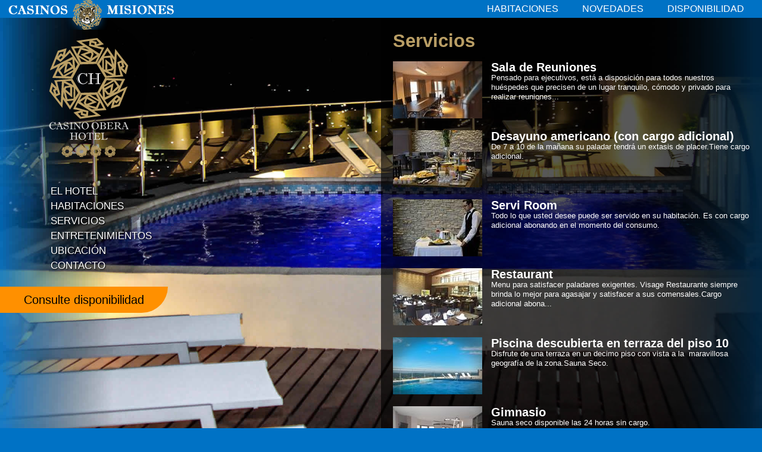

--- FILE ---
content_type: text/html; charset=utf-8
request_url: http://hotelcasinoobera.com/Servicios
body_size: 4312
content:

<!DOCTYPE html>
<!--[if IE 8]> <html lang="es" class="ie8 no-js"> <![endif]-->
<!--[if IE 9]> <html lang="es" class="ie9 no-js"> <![endif]-->
<!--[if !IE]><!-->
<html lang="es">
<!--<![endif]-->
<head>
    <meta charset="utf-8" />
    <title>Servicios | Casino Ober&#225; Hotel | Misiones | Argentina</title>
    <meta content="width=device-width, initial-scale=1.0" name="viewport">
    <meta http-equiv="X-UA-Compatible" content="IE=edge,chrome=1">
    
    
        <meta name="description" content="Un lugar donde dormir en Ober&#225; Misiones, Casino Ober&#225; Hotel les ofrece hospedaje con confort, elegancia y diversi&#243;n" />


    

	<script src="https://www.google.com/recaptcha/api.js" async defer></script>
    <script src="/recursos/CasinoOberaHotel/scripts/lib/ga_social_tracking.js" type="text/javascript"></script>
    <script src="/recursos/CasinoOberaHotel/scripts/lib/jquery-1.8.3.min.js" type="text/javascript"><!--    --></script>
    <script src="/recursos/CasinoOberaHotel/scripts/lib/jquery.queryloader2.js" type="text/javascript"><!--        --></script>
    <script src="/recursos/CasinoOberaHotel/scripts/lib/desnea/DESNEA.Util.js" type="text/javascript"><!--        --></script>
    <script src="/recursos/CasinoOberaHotel/scripts/lib/highslide/highslide-full.js" type="text/javascript"><!--        --></script>
    <link href="/recursos/CasinoOberaHotel/scripts/lib/highslide/highslide.css" rel="stylesheet" type="text/css" />
    <script src="/recursos/CasinoOberaHotel/scripts/app/Hotel.Principal.js"></script>

    <script src="/recursos/CasinoOberaHotel/scripts/lib/jquery-tmpl/jquery.tmpl.min.js" type="text/javascript"><!--        --></script>
    <script src="/recursos/CasinoOberaHotel/scripts/lib/jquery.validate.js" type="text/javascript"><!--        --></script>
    <script src="/recursos/CasinoOberaHotel/scripts/lib/jquery.validate.unobtrusive.js" type="text/javascript"><!--        --></script>

    <script src="/recursos/CasinoOberaHotel/scripts/lib/jquery-cycle/jquery.cycle.all.min.js" type="text/javascript"><!--        --></script>

    <script src="/recursos/CasinoOberaHotel/scripts/lib/jquery-carouFredSel/jquery.carouFredSel-6.2.0-packed.js"></script>

    <script src="/recursos/CasinoOberaHotel/scripts/lib/swfobject/swfobject.js" type="text/javascript"><!--        --></script>

    <link href="/Content/CasinoOberaHotel/0.Pagina.Reset.css" rel="stylesheet" />
    <link href="/Content/CasinoOberaHotel/1.Pagina.css" rel="stylesheet" />
    <link href="/Content/CasinoOberaHotel/2.Menu.css" rel="stylesheet" />
    <link href="/Content/CasinoOberaHotel/Articulo.Detalle.css" rel="stylesheet" />
    <link href="/Content/CasinoOberaHotel/CasinoOberaHotel.Fondos.css" rel="stylesheet" />
    <link href="/Content/CasinoOberaHotel/CasinoOberaHotel.Galeria.css" rel="stylesheet" />
    <link href="/Content/CasinoOberaHotel/CasinoOberaHotel.Reservas.css" rel="stylesheet" />
    <link href="/Content/CasinoOberaHotel/Contacto.css" rel="stylesheet" />
    <link href="/Content/CasinoOberaHotel/MediaQueries.css" rel="stylesheet" />
    <link href="/Content/CasinoOberaHotel/Seccion.css" rel="stylesheet" />

    <link href="/recursos/CasinoOberaHotel/scripts/lib/jquery-ui/themes/ui-lightness/jquery-ui-1.8.17.custom.css" rel="stylesheet" type="text/css" />
    <script src="/recursos/CasinoOberaHotel/scripts/lib/jquery-ui/themes/ui-lightness/jquery-ui-1.8.17.custom.min.js" type="text/javascript"><!--        --></script>
    <script src="/recursos/CasinoOberaHotel/scripts/lib/jquery-ui/themes/ui-lightness/jquery.ui.datepicker-es.js" type="text/javascript"><!--        --></script>

    <script src="/recursos/CasinoOberaHotel/scripts/app/Hotel.Init.js" type="text/javascript"><!--        --></script>
    <script src="/recursos/CasinoOberaHotel/scripts/app/Hotel.Layout.js" type="text/javascript"><!--        --></script>


<meta http-equiv="Page-Exit" content="blendTrans(Duration=0.01)" />
<meta name="google-translate-customization" content="e663874f30611c2f-3b985d73c42a9f44-g66186388c4702f1d-19"/>

<!-- Casinos de Misiones para Casino Oberá Hotel 2013 --> 
<meta name="title" content="Casino Oberá Hotel" />
<meta name="keywords" content="hotel,obera,misiones,hospedaje,donde,dormir,argentina" />
<meta name="author" content="Casino Oberá Hotel" />
<meta name="subject" content="Casino Oberá Hotel les ofrece confort, elegancia y diversión. Se encuentra emplazado en el complejo de entretenimientos que ofrece la empresa Casinos de Misiones SA en la cuidad de Oberá provincia de Misiones" />
<meta name="language" content="spanish" />
<meta http-equiv="content-language" content="es" />
<meta name="abstract" content="Casino Oberá Hotel les ofrece confort, elegancia y diversión. Se encuentra emplazado en el complejo de entretenimientos que ofrece la empresa Casinos de Misiones SA en la cuidad de Oberá provincia de Misiones" />
<meta name="copyright" content="&copy; Casinos de Misiones" />
<meta name="publisher" content="Casinos de Misiones" />
<meta name="revisit-after" content="2 days" />
<meta name="distribution" content="global" />
<meta name="robots" content="all" />
<meta name="googlebot" content="index, follow, all" />
<meta http-equiv="pragma" content="no-cache" />
<!-- //Casinos de Misiones para Casino Oberá Hotel 2013 --> 


<link rel="search" type="application/opensearchdescription+xml" href="/opensearch.xml" title="Casino Oberá Hotel | Misiones | Argentina" />
<link rel="shortcut icon" type="image/x-icon" href="/content/CasinoOberaHotel/imagenes/favicon.ico" />
<meta property="fb:app_id" content="465188936899534"/>
<meta name="twitter:card" value="summary">
<meta name="twitter:site" value="@oberahotel">

<!--[if (!IE)]>
    <link rel="stylesheet" type="text/css" href="/content/CasinoOberaHotel/IE/CasinoOberaHotel.ie9.css">
<![endif]-->
<!--[if gte IE 9]>
    <link rel="stylesheet" type="text/css" href="/content/CasinoOberaHotel/IE/CasinoOberaHotel.ie9.css">
<![endif]-->
<!--[if lt IE 9]>
    <link rel="stylesheet" type="text/css" href="/content/CasinoOberaHotel/IE/CasinoOberaHotel.Css3.css">
<![endif]-->


    
    


</head>
<body class="">
<!-- Body Inicio -->


    <div id="custom-doc" class="yui-t6">
        <div id="hd" role="banner">


            <div id="encabezado">
<a href="/" class="left" title="Casino Oberá Hotel">
    <img class="imgLogo" src="/Content/CasinoOberaHotel/imagenes/design/logo-principal.png" alt="Casino Oberá Hotel" />
</a>
<div id="google_translate_element" class="right"></div>
<script type="text/javascript">
    function googleTranslateElementInit() {
        new google.translate.TranslateElement({
            pageLanguage: 'es',
            includedLanguages: 'es,de,en,fr,pt',
            layout: google.translate.TranslateElement.InlineLayout.SIMPLE,
            autoDisplay: false
        }, 'google_translate_element');
    }
</script>
<script type="text/javascript" src="//translate.google.com/translate_a/element.js?cb=googleTranslateElementInit"></script>

            </div>
<nav>
    <div id="menuHorizontal">
        <ul class="menu menu-Horizontal">
            <li>
                <a href="/Habitaciones">
                    <span>Habitaciones</span>
                </a>
            </li>
        </ul>
        <ul class="nav navbar-nav menu menu-Horizontal"><li class="left">
    <a href="/novedades/" title="">
        <span>Novedades</span>
    </a>
</li><li class="left">
    <a href="/disponibilidad/" title="Consultar disponibilidad">
        <span>Disponibilidad</span>
    </a>
</li></ul>
    </div>
</nav><ul class="nav navbar-nav menu menu-HorizontalSecundario"><li><a href="/el-hotel/"><span>El Hotel</span></a></li><li><a href="/habitaciones/"><span>Habitaciones</span></a></li><li><a href="/servicios/"><span>Servicios</span></a></li><li><a href="/entretenimientos/"><span>Entretenimientos</span></a></li><li><a href="/ubicacion/"><span>Ubicación</span></a></li><li><a href="/contacto"><span>Contacto</span></a></li></ul>
        </div>

        <div id="bd" role="main" style="float:left;">
            <div id="bdArriba"></div>
            <div class="yui-b layoutColIzquierdoContenedor">
                <div class="layoutColIzquierdo">
                    <a href="/" title="Hotel Ober&aacute; Casino">
						<img src="/Content/CasinoOberaHotel/imagenes/design/HotelOberaCasino-Logo.png" alt="Hotel Ober&aacute; Casino" />
					</a>

					<ul class="menu menu-HorizontalSecundario"><li><a href="/El-Hotel"><span>El Hotel</span></a></li><li><a href="/Habitaciones"><span>Habitaciones</span></a></li><li><a href="/Servicios"><span>Servicios</span></a></li><li><a href="/Entretenimientos"><span>Entretenimientos</span></a></li><li><a href="/Ubicacion"><span>Ubicación</span></a></li><li><a href="/contacto"><span>Contacto</span></a></li></ul>

					<a id="disponibilidad" href="/Disponibilidad">Consulte disponibilidad</a>
                </div>
            </div>
            <div id="yui-main">
                <div class="yui-b">
                    <div class="yui-g">
                        








<div class="seccion">
    <div class="seccionTitulo">
        <h1 class="titulo"><span>Servicios</span></h1>
    </div>

    <div class="seccion-articulos seccion-3 scroll">
        Cargando art&iacute;culos...
    </div>
</div>
    <script id="seccionItemTemplate" type="text/x-jquery-tmpl">
        <div class="articuloItem clear-fix" id="articulo-${articuloId}">
            {{if (imagenId!='0')}}
            <div class="i left">
                <a href="${enlace}">
                    <img alt="" src="/es/Imagen/Miniatura/CasinoOberaHotel-${imagenId}-150x96-fit.jpg" data-imgfull="${imagenId}-600x480-fit.jpg" />
                </a>
            </div>
            {{/if}}
            {{if (volanta!='')}}
            <div class="v"><a href="${enlace}">${volanta}</a></div>
            {{/if}}
            <div class="t {{if (bajada!='' || volanta!='')}}lineHeight20{{/if}}">
                <a href="${enlace}">${titulo}</a>
            </div>
            {{if (bajada!='')}}
            <div class="b"><a href="${enlace}">${bajada}</a></div>
            {{/if}}
        </div>
    </script>


    <script type="text/javascript">
        $(document).ready(function () {
            var seccionJson = { 'seccionId': 3, 'titulo': 'Servicios', 'tituloParaUrl': 'Servicios' };
            var imgArray = {};
            seccion.inicializar(seccionJson);

            var url = '/es/Seccion/3-articulos.json?rows=100&page=1';
            $.getJSON(url, function (articulos) {
                $('.seccion-articulos').html('');
                $('#seccionItemTemplate').tmpl(articulos).appendTo('.seccion-articulos');

                // Guarda las imagenes en un objeto
                $('.articuloItem').each(function () {
                    var id = $(this).attr('id').replace('articulo-', '');
                    var img = new Image();
                    var urlImg = $(this).find('.i img').data().imgfull;
                    var urlFinal = '/es/Imagen/Miniatura/CasinoOberaHotel-' + urlImg;

                    img.src = urlFinal;

                    imgArray[id] = img;
                });

                layout.inicializarEventoSeccion('.seccion-2', '.articuloItem', imgArray);
            });


            layout.cambiarBdFondo('seccion-3');
        });
    </script>



                    </div>
                </div>
            </div>

            <div class="yui-b layoutColDerechaContenedor">
                <div class="layoutColDerecha">

                </div>
            </div>
        </div>

        <div id="ft" role="contentinfo">
<div class="left iconosSociales">
    <ul>
        <li class="left"><a href="https://www.facebook.com/CasinoOberaHotel" class="" target="_blank" title="Síguenos en Facebook"><img alt="Síguenos en Facebook" width="40px" src="/content/casinooberahotel/imagenes/iconos/facebook-icon.png" /></a></li>
        <li class="left"><a href="https://twitter.com/OberaHotel" class="" target="_blank" title="Síguenos en Twitter"><img alt="Síguenos en Twitter" width="40px" src="/content/casinooberahotel/imagenes/iconos/twitter-icon.png" /></a></a></li>
        <li class="left"><a href="https://wa.me/543755430224" class="" target="_blank" title="Escríbenos en WhatsApp al +54 3755-430224"><img alt="Escríbenos en WhatsApp" width="40px" src="/content/casinooberahotel/imagenes/iconos/whatsapp-icon.png" /></a></li>
    </ul>
</div>
<div class="right informacion">
    <p>
        <a href="/contacto" class="contacto">Sarmiento 1040 | Oberá (Misiones) | Argentina</a>
        <a href="http://qr.afip.gob.ar/?qr=gvuuqrgCHaTbp54vwRrTqw,," target="_F960AFIPInfo" class="right">
            <img src="http://www.afip.gob.ar/images/f960/DATAWEB.jpg" border="0" height="50">
        </a>
    </p>
</div>
<div class="right iconosCasinosDeMisiones">
    <ul>
        <li class="left"><a href="http://www.casinosdemisiones.com.ar/salas" target="_blank" title="Casinos de Misiones | Nuestras Salas" class="hotel-sprites icoCasino"></a></li>
        <li class="left"><a href="http://www.microcinesobera.com.ar/" target="_blank" title="" class="hotel-sprites icoCines"></a></li>
        <li class="left"><a href="http://www.casinosdemisiones.com.ar/es/articulo/18/Push-Bowling" target="_blank" title="Bowling" class="hotel-sprites icoBowling"></a></li>
    </ul>
</div>
<div class="ocultar" itemscope itemType="http://schema.org/Hotel">
	<span itemprop="name">Casino Oberá Hotel</span>
	<span itemprop="url">http://www.casinooberahotel.com</span>
	<span itemprop="image">http://www.casinooberahotel.com/content/CasinoOberaHotel/imagenes/CasinoOberaHotel-logo.png</span>
    <span itemprop="description">Casino Oberá Hotel les ofrece confort, elegancia y diversión. Se encuentra emplazado en el complejo de entretenimientos que ofrece la empresa Casinos de Misiones SA en la cuidad de Oberá provincia de Misiones</span>
	
	<div itemprop="address" itemscope itemtype="http://schema.org/PostalAddress">
		<span itemprop="streetAddress">Sarmiento 1040</span>
		<span itemprop="addressLocality">Oberá</span>,
		<span itemprop="addressRegion">Misiones</span>
		<span itemprop="postalCode">N3360IQX</span>
		<span itemprop="addressCountry">Argentina</span>
	</div>
	
	<span itemprop="telephone">(+54) (3755) 420881</span>
	
	<span itemprop="map"><a href="http://www.casinooberahotel.com/Ubicacion" title="Ubicación del Hotel" >Ubicación del Hotel</a></span>
</div>

<script async src="https://www.googletagmanager.com/gtag/js?id=UA-5386215-15"></script>
<script>
  window.dataLayer = window.dataLayer || [];
  function gtag(){dataLayer.push(arguments);}
  gtag('js', new Date());

  gtag('config', 'UA-5386215-15');
</script>
        </div>

<script src='/Scripts/lib/jquery.validate.js'></script>
<script src='/Scripts/lib/jquery.validate.unobtrusive.js'></script>
<script src='/recursos/CasinoOberaHotel/scripts/lib/ga_social_tracking.js'></script>
<script src='/Scripts/jquery.cookie.js'></script>
<script src='/Scripts/lib/moment/moment.min.js'></script>
<script src='/Scripts/lib/moment/lang/es.js'></script>
<script src='/Scripts/lib/desnea/DESNEA.Util.js'></script>
<script src='/Scripts/lib/desnea/desnea.util.v2.js'></script>
<script src='/Scripts/lib/desnea/eventBus.desnea.js'></script>

        <script src="/recursos/CasinoOberaHotel/scripts/app/Hotel.Init.js"></script>
<script src="/recursos/CasinoOberaHotel/scripts/app/Hotel.Layout.js"></script>
<script src="/recursos/CasinoOberaHotel/scripts/app/Hotel.Maps.js"></script>
<script src="/recursos/CasinoOberaHotel/scripts/app/Hotel.Principal.js"></script>
<script src="/recursos/CasinoOberaHotel/scripts/app/Hotel.Promocion.js"></script>


        
    
    <script type="text/javascript">
    $(document).ready(function () {
            var seccion = {"urlPublica":null,"seccionId":3,"orden":30,"habilitada":true,"desplegada":false,"destinoURL":null,"rss":false,"rssCantidad":null,"seccionDatosExternosRSS":null,"seccionDatosExternosFormato":null,"titulo":"Servicios","descripcion":"","idiomaCodigo":"es","seccionPadreId":null,"seccionPadreTitulo":"","menuId":2,"menuNombre":"HorizontalSecundario","fila":1,"metatagRatingId":2,"cantidadArticulos":9,"visualizarEnMenuSiempre":false,"seccionUrlAmigable":"","categoriasSuscriptores":"","seccionUrlAmigableCompleta":"[[SEPARADOR]]Servicios","totalFilas":1};
            app.seccion.init(seccion);
    });
    </script>



<!-- Body Final -->

</body>
</html>

--- FILE ---
content_type: text/css
request_url: http://hotelcasinoobera.com/Content/CasinoOberaHotel/1.Pagina.css
body_size: 2409
content:
/* Layout */

#custom-doc
{
    margin: auto;
    text-align: left;
    width: 100%;
}

HTML
{
    background-color: #0072C5;
}


BODY
{
    color: #FFF;
    font-family: "Segoe UI", "Segoe UI Web Regular", "Segoe UI Symbol", "Helvetica Neue", "BBAlpha Sans", "S60 Sans", Arial, "sans-serif";
    *font-size: small;
    height: 100%;
    min-width: 960px;
    width: 100%;
}


H1
{
    font-size: 1.8em;
    font-weight: bold;
}

H2
{
    font-size: 1.5em;
}

a,
a:link
{
    border: none;
    color: #fff;
    text-decoration: none;
}

a:active
{
    border: none;
}

a:hover
{
    text-decoration: none;
}

p
{
    line-height: 1.5;
}

/*
-------------------------------------------------
Clases generales
-------------------------------------------------
*/

.hotel-sprites
{
    background: url(imagenes/hotel-sprites.png) no-repeat transparent;
}

.ocultar
{
    display: none;
}

.clear
{
    clear: both;
}

.clear-l
{
    clear: left;
}

.clear-fix:after,
#FormularioReservas:after
{
    clear: both;
    content: ".";
    display: block;
    height: 0;
    visibility: hidden;
}

.left
{
    float: left;
}

.right
{
    float: right;
}

#qLpercentage
{
    font-size: 1.2em !important;
    margin-left: -1.2em !important;
    margin-top: -0.8em !important;
}

.scroll
{
    overflow-y: auto;
}

.btnContainer
{
    display: inline-block;
}

.button-left
{
    background: url("imagenes/design/btn-left.png") no-repeat transparent;
    float: left;
    height: 44px;
    width: 20px;
}

.button-bg
{
    background: url("imagenes/design/btn-bg.png") repeat-x transparent !important;
    height: 44px !important;
    border: none !important;
    color: #fff;
    height: 44px !important;
}

.button-right
{
    background: url("imagenes/design/btn-right.png") no-repeat transparent;
    float: right;
    height: 44px;
    margin-left: -1px;
    width: 20px;
}
/*
-------------------------------------------------
ENCABEZADO
-----=--------------------------------------------
*/


#hd
{
    color: #fff;
    font-size: 1.2em;
    height: 30px;
    padding: 0 10px;
    z-index: 10;
}

#encabezado
{
}

#hd nav
{
    float: right;
}

#hd li
{
    padding: 0 20px;
}

#hd a
{
    display: block;
}

#google_translate_element a
{
    display: inline
}

#hd .imgLogo
{
    position: absolute;
    top: 0;
    vertical-align: middle;
    z-index: 10;
}

/*
-------------------------------------------------
CONTENIDO MEDIO
-------------------------------------------------
*/

#bd
{
    -moz-background-size: 100% auto;
    /*-ms-filter: "progid:DXImageTransform.Microsoft.AlphaImageLoader(src='/Content/CasinoOberaHotel/imagenes/fondos/principal-2.jpg',sizingMethod='scale')";*/
    -o-background-size: 100% auto;
    -webkit-background-size: 100% auto;

    background: transparent url('imagenes/fondos/principal-2.jpg') center center no-repeat;
    background-size: 100% auto;
    filter: progid:DXImageTransform.Microsoft.AlphaImageLoader(src='/Content/CasinoOberaHotel/imagenes/fondos/principal-2.jpg', sizingMethod='scale');
    min-height: 520px;

    position: relative;
    width: 100%;
}

#bdArriba
{
    display: none;
}



#yui-main
{
    height: 100%;
    left: 50%;
    margin: 0;
    vertical-align: text-top;
    width: 50%;
}


#yui-main .yui-b,
#yui-main .yui-g,
.seccion,
#articulo,
#principal
{
    height: 100%;
    width: 100%;
}

/* Contenedores externos */

#yui-main .yui-g > .seccion,
#yui-main .yui-g > #articulo
{
    
    background-color: rgba(0, 0, 0, 0.65);
    filter: progid:DXImageTransform.Microsoft.gradient(startColorstr=#A5000000, endColorstr=#A5000000);
    overflow: hidden;

    position: relative;
    zoom: 1;
}

/* IE 9(para que no renderize ambos, rgba y filter) */

#yui-main .yui-g > .seccion:nth-child(n),
#yui-main .yui-g > #articulo:nth-child(n)
{
    filter: none!important;
}

#yui-main .yui-g > .seccion > *,
#yui-main .yui-g > #articulo > *
{
    margin-left: 20px;
    margin-right: 20px;
}

#yui-main .yui-g > .seccion > *:first-child,
#yui-main .yui-g > #articulo > *:first-child
{
    padding-top: 20px;
}

#bloque1
{
    /*display: none;*/
    margin: 10px;
    position: absolute;
    right: 0;
    top: 0;
}

#bloque1 img
{
    -webkit-box-shadow: 3px 3px 3px #333;
    box-shadow: 3px 3px 3px #333;
    
}
/*
-------------------------------------------------
LADO IZQUIERDO
-------------------------------------------------
*/

#bd .layoutColIzquierdoContenedor
{
    float: left;
    height: 90%;
    margin-top: 2%;
    width: 50%;
    z-index: 2;
}

#bd .layoutColIzquierdo
{
    padding: 0 50px;    
}

#disponibilidad
{
    -moz-transition: padding 0.5s ease 0s;
    -o-transition: padding 0.5s ease 0s;
    -webkit-transition: padding 0.5s ease 0s;
    background-color: #FF9000;
    /*background: transparent url(imagenes/design/btn-disponibilidad.png) no-repeat center right;*/
    border-radius: 0 0 50px 0;
    color: #000;
    display: block;
    font-size: 1.5em;
    font-weight: lighter;
    left: 0;

    margin-top: 10px;
    padding: 10px 40px;
    position: absolute;
    transition: padding 0.5s ease 0s;

    behavior: url(/PIE.htc);
}

#disponibilidad:hover
{
    padding-left: 80px;
}

/*
-------------------------------------------------
LADO DERECHO
-------------------------------------------------
*/

#bd .layoutColDerechaContenedor
{
    display: none;
}

/*
-------------------------------------------------
PIE
-------------------------------------------------
*/

#ft
{
    display: block;
    position: relative;
}

#ft:after
{
    display: none;
}

.iconosSociales,
.informacion,
.iconosCasinosDeMisiones
{
    padding: 10px;
}

.iconosSociales
{
    margin-top: 15px;
}

.iconosSociales li
{
    margin: 0 5px;
}

.iconosSociales a
{
    display: block;
}

.icoFacebook,
.icoTwitter,
.icoGooglePlus,
.icoTripAdvisor,
.icoFoursquare
{
    height: 30px;
    width: 30px;
}

.icoFacebook
{
    background-position: -55px -5px;
}

.icoTwitter
{
    background-position: -90px -5px;
}

.icoGooglePlus
{
    background-position: -125px -5px;
}

.icoTripAdvisor
{
    background-position: -160px -5px;
}

.icoFoursquare
{
    background-position: -195px -5px;
}


.iconosCasinosDeMisiones li
{
    margin: 0 5px;
}

.iconosCasinosDeMisiones a
{
    display: block;
}

.icoCasino,
.icoCines,
.icoBowling
{
    height: 60px;
}

.icoCasino
{
    background-position: -235px -5px;
    width: 72px;
}

.icoCines
{
    background-position: -320px -5px;
    width: 60px;
}

.icoBowling
{
    background-position: -390px -5px;
    width: 60px;
}

.informacion p
{
    line-height: 50px;
}

.informacion a
{
    margin-left: 10px;
}

.informacion .contacto
{
    margin-top: 20px;
}



/*
-------------------------------------------------
MENU
(ver archivo VIRAZON.Pagina.Menu.css
-------------------------------------------------
*/

#menuVertical
{
    display: none;
}

--- FILE ---
content_type: text/css
request_url: http://hotelcasinoobera.com/Content/CasinoOberaHotel/2.Menu.css
body_size: 986
content:
/*
-------------------------------------------------
MENU ENCABEZADO
-------------------------------------------------
*/
.menu-Horizontal
{
    float: left;
}

.menu-Horizontal li
{
    line-height: 30px;
    padding: 5px 10px;
    position: relative;
    -moz-transition: background 0.3s;
    -o-transition: background 0.3s;
    -webkit-transition: background 0.3s;
    transition: background 0.3s;
}

.menu-Horizontal > li .item-padre
{
    background-image: url('imagenes/iconos/flecha_menu.png');
    background-position: right center;
    background-repeat: no-repeat;
    padding-right: 15px;
}

.menu-Horizontal > li
{
    float: left;
	text-transform: uppercase;
}

.menu-Horizontal > li:hover
{
    background-color: #B99E65;
}

.menu-Horizontal li:hover a
{
    color: #000;
}

.submenu
{
    display: none;
    z-index: 999;
}

.menu-Horizontal > li:hover .submenu > li:hover
{
    background-color: rgba(0, 0, 0, 0.5);
    
    filter:progid:DXImageTransform.Microsoft.gradient(startColorstr=#7F000000,endColorstr=#7F000000); 
    zoom: 1;
}


/*
--------------------------------
    Segundo Nivel
--------------------------------
*/
.menu-Horizontal > li > .submenu
{
    background-color: #B99E65;
    position: absolute;
    right: 0px;
    text-transform: capitalize;
    top: 100%;
}

.menu-Horizontal > li:hover > .submenu
{
    display: block;
}

.submenu li:hover a
{
    color: #fff;
}

/*
-------------------------------------------------
MENU LADO IZQUIERDO
-------------------------------------------------
*/

/*Ocultando menu secundario en encabezado*/
div#hd ul.menu-HorizontalSecundario {
    display: none;
}

.menu-HorizontalSecundario
{
    background: transparent url("imagenes/design/sombra-menu.png") no-repeat;
    margin-top: 0px;
    font-size: 1.3em;
    padding: 0 15px;
    text-transform: uppercase;
}

.menu-HorizontalSecundario li 
{
    margin-bottom: 5px;
}

.menu-HorizontalSecundario a
{
    padding-left: 1.2em;
    padding-right: 0.5em;
    -webkit-text-shadow: 1px 1px 2px #000000;
    text-shadow: 1px 1px 2px #000000;
    -moz-transition-duration: 0.3s, 0.3s;
    -o-transition-duration: 0.3s, 0.3s;
    -webkit-transition-duration: 0.3s, 0.3s;
    transition-duration: 0.3s, 0.3s;
    -moz-transition-property: background, color;
    -o-transition-property: background, color;
    -webkit-transition-property: background, color;
    transition-property: background, color;
}

.menu-HorizontalSecundario a:hover
{
	background-color: #B1B3B6;
    color: #000;
}

--- FILE ---
content_type: text/css
request_url: http://hotelcasinoobera.com/Content/CasinoOberaHotel/Articulo.Detalle.css
body_size: 1159
content:

/*
------------------------------------------------
ARTICULO DETALLE
------------------------------------------------
*/

#articulo .titulo
{
    color: #B99E65;
    font-size: 2.4em;
    font-weight: bold;
    margin-bottom: 5px;

    -webkit-text-shadow: 1px 1px 2px #000;
    text-shadow: 1px 1px 2px #000;
}

#articulo .volanta 
{
    text-transform: uppercase;
}

#articulo .bajadaContenedor,
#articulo .texto
{
    font-size: 1.1em;
    line-height: 20px;
    margin-bottom: 10px;
}

#articulo .bajada
{
    font-weight:bold;
}

.separador1 {
	border-bottom:1px solid #B99E65;
    border-top:1px solid #B99E65;
    clear:both;
	height:51px;
    margin-bottom:5px;
	margin-top:8px;
    position:relative;
}

#articulo BLOCKQUOTE
{
    margin: 0 0.15em -0.5em 0;
    margin-left: 25px;
    padding: 0 0.15em;
}

#articulo h2
{
	font-size:1.25em;
}
#articulo h3
{
	font-size:1.1em;
}

#articulo p
{
	text-indent: 0px;
	margin-bottom:10px;

}

#articulo ul
{
	margin-left:20px;
}
#articulo li
{
	list-style-type:disc;
	margin-bottom:5px;
    margin-left: 30px;
}


/*
------------------------------------------------
ARTICULO COMPARTIR
------------------------------------------------
*/

#articuloSocial
{
    height: 40px;
    padding-top: 10px;
    text-align: center;
}

#articuloSocial table
{
    display: inline;
}

#articuloSocial td
{
    vertical-align: top;
}

#articuloSocial .articuloSocial-col
{
    padding-right: 10px;
}

#articuloSocial .iframefb
{
    height: 50px;
}

/*
------------------------------------------------
ARTICULO IMAGEN
------------------------------------------------
*/
.articuloImagenes
{
    margin-top: 10px;
    position: relative;
}

.itemImagenArticulo
{
    border: none;
    cursor: pointer;
    cursor: handl;
    display: block;
    height: 120px;
    margin: 7px;
    width: 200px;
}

.highslide-caption
{
    text-align: left;
}

.highslide-image
{
    border-color: #0072C5;
    border-width: 3px;
}

.highslide-wrapper, 
.highslide-outline
{
    background-color: #0072C5;
}

a.prev, 
a.next 
{
	display: block;
    height: 30px;
    margin-top: -15px;
    position: absolute;
	top: 50%;
    width: 20px;
}

a.prev 
{		
    background-position: -5px -5px; 
    left: 0;
}

a.prev:hover
{
    background-position: -3px -44px; 
}

a.next 
{
    background-position: -30px -5px;
    right: 0;
}

a.next:hover 
{
    background-position: -30px -44px;
}

a.prev.disabled, 
a.next.disabled 
{
	display: none!important;
}

a.prev span, 
a.next span 
{
	display: none;
}
/*  Google Maps
    --------------------------------------*/
.map-tooltip
{
    height: 5em;
}

.map-tooltip div
{
    line-height: 1.5em;
}

.map-tooltip .titulo-tooltip
{
    font-size: 1.3em;
    font-weight: bold;
}

--- FILE ---
content_type: text/css
request_url: http://hotelcasinoobera.com/Content/CasinoOberaHotel/CasinoOberaHotel.Fondos.css
body_size: 393
content:


#bd.seccion-2,
#bd.categoria-2
{
    background-image: url('imagenes/fondos/habitaciones.jpg');
    -ms-filter: "progid:DXImageTransform.Microsoft.AlphaImageLoader(src='/Content/CasinoOberaHotel/imagenes/fondos/habitaciones.jpg',sizingMethod='scale')";
    filter: progid:DXImageTransform.Microsoft.AlphaImageLoader(src='/Content/CasinoOberaHotel/imagenes/fondos/habitaciones.jpg',sizingMethod='scale');
}

#bd.seccion-contacto
{
    background-image: url('imagenes/fondos/contacto.jpg');
    -ms-filter: "progid:DXImageTransform.Microsoft.AlphaImageLoader(src='/Content/CasinoOberaHotel/imagenes/fondos/contacto.jpg',sizingMethod='scale')";
    filter: progid:DXImageTransform.Microsoft.AlphaImageLoader(src='/Content/CasinoOberaHotel/imagenes/fondos/contacto.jpg',sizingMethod='scale');
}

#bd.seccion-3
{
    background-image: url('imagenes/fondos/servicios.jpg');
    -ms-filter: "progid:DXImageTransform.Microsoft.AlphaImageLoader(src='/Content/CasinoOberaHotel/imagenes/fondos/servicios.jpg',sizingMethod='scale')";
    filter: progid:DXImageTransform.Microsoft.AlphaImageLoader(src='/Content/CasinoOberaHotel/imagenes/fondos/servicios.jpg',sizingMethod='scale');
}



--- FILE ---
content_type: text/css
request_url: http://hotelcasinoobera.com/Content/CasinoOberaHotel/CasinoOberaHotel.Galeria.css
body_size: 1041
content:
/*
----------------------------------
Listado de galerias
----------------------------------
*/
.galeria-listado-item 
{
    border-bottom: 1px dashed #B99E65;
    cursor:pointer;
    cursor:hand;
    margin: 10px;
    padding-bottom: 10px;
}

.galeria-listado-item img 
{
	float: left;
    margin-right: 8px;
}

.galeria-listado-item .galeria-listado-item-titulo 
{
    font-size: 1.2em;
    font-weight: bold;
}

.galeria-listado-item .galeria-listado-item-categoria 
{
	
}
/*
----------------------------------
Detalle de galerias
----------------------------------
*/
.highslide img
{
    border: none;
}
.highslide-number
{
    color: #fff;
}
/*
----------------------------------
Visor de imagenes
----------------------------------
*/
.highslide-thumbstrip-horizontal-overlay
{
    margin-top: 40px!important;
}
.arrow-controls
{
    left: auto !important;
    height: 80% !important;
    margin: 0 !important;
    position: absolute !important;
    top: auto !important;
    width: 100% !important;
}

.arrow-controls .highslide-controls 
{
	background: url('');
    height: auto;
	margin: 0;
    width: auto;
}

.arrow-controls .highslide-controls ul 
{
	background: url('');
	height: 40px;
    left: auto;
	list-style: none;
	margin: 0;
	padding: 0;
    position: static;
}

.arrow-controls .highslide-controls li 
{
	float: none;
	padding: 0;
	margin:0;
	list-style: none;
    position: absolute;
}

.arrow-controls .highslide-previous,
.arrow-controls .highslide-next
{
    margin-top: -50px !important;
    top: 50%;
}

.highslide-controls .highslide-previous
{
    left: 5%;
}

.highslide-controls .highslide-next
{
    right: 5%;
}

.arrow-controls .highslide-controls a
{
    background-image: url('imagenes/hotel-sprites.png');
    display: block;
    float: none;
    height: 100px;
    outline: none;
    width: 65px;
}

.highslide-controls .highslide-previous a 
{
    background-position: -50px -80px;
}

.highslide-controls .highslide-previous a:hover 
{
	background-position: -180px -75px;
}

.highslide-controls .highslide-next a 
{
	background-position: -115px -80px;
}

.highslide-controls .highslide-next a:hover 
{
	background-position: -245px -70px;
}

.highslide-controls .highslide-previous a.disabled,
.highslide-controls .highslide-next a.disabled 
{
    display: none !important;
}

.highslide-controls li.highslide-close 
{
    font-size: 1.1em;
    margin: 20px 30px;
    right: 0;
    top: 0;
}

.highslide-controls li.highslide-close:hover
{
    background-color: #FF9000;
    background-color: rgba(255, 144, 0, 0.5);
}

.highslide-controls .highslide-close a
{
    background: transparent url('imagenes/iconos/close.png') no-repeat 3px center !important;
    height: 22px;
    line-height: 22px;
    padding: 3px;
    padding-left: 22px;
}

.highslide-controls .highslide-close a span
{
    display: block;
}



--- FILE ---
content_type: text/css
request_url: http://hotelcasinoobera.com/Content/CasinoOberaHotel/CasinoOberaHotel.Reservas.css
body_size: 1589
content:


.resultado h2
{
    margin: 10px 0;
    text-align: left;
}
/*  Formulario
-----------------------------------------------*/
.formReserva
{
    border-bottom: 1px dashed #B99E65;
    font-size: 0.8em;
    min-height: 100px;
    padding-bottom: 5px;
    position: relative;
}

.formReserva table
{
    width: 100%;
}

#FormularioReservas .hasDatepicker
{
    float: none!important;
    width: 60px !important;
}


.formReserva .ui-datepicker-trigger
{
    height: 22px;
    margin-top: 1px;
    vertical-align: middle;
}

#FormularioReservas .HotelObera-input,
.HotelObera-LabelCantidad
{
    display: block;
    float: left;
    margin: 5px;
}

#FormularioReservas .HotelObera-fechaDesde
{
    clear: left;
}

.HotelObera-LabelCantidad
{
    clear: left;
    line-height: 22px;
}

.HotelObera-input input[type=text]
{
    border: none;
    padding: 2px 10px 5px 2px;
}

.HotelObera-input select
{
    border: none;
    padding: 2px;
}

.formReserva td[colspan="6"]
{
    text-align: center;
}

#FormularioDisponibles input[type="submit"],
#FormularioReservas input[type="submit"],
#FormularioPreReserva input[type="submit"]
{
    background: transparent url(imagenes/design/btn-bg.png) repeat-x;
    border: 1px solid #000;
    border-radius: 10px;
    -webkit-box-shadow: 1px 1px 3px #fff;
    box-shadow: 1px 1px 3px #fff;
    clear: left;
    color: #000;
    cursor: pointer;
    display: block;
    margin: 5px auto;
    padding: 5px 15px;


    -moz-transition: box-shadow 0.3s ease;
    -o-transition: box-shadow 0.3s ease;
    -webkit-transition: box-shadow 0.3s ease;
    transition: box-shadow 0.3s ease;
}

/*  Listado de reservas disponibles
-----------------------------------------------*/
#articulo .resultado th,
#articulo .resultado td
{
    border: 1px solid #fff;
    font-weight: lighter;
    padding: 10px;
    text-align: center;
}

#articulo .resultado th
{
    background-color: #B99E65;
    color: #000;
}

#articulo .resultado tbody tr:hover
{
    background-color: rgba(255, 255, 255, 0.2);
    filter:progid:DXImageTransform.Microsoft.gradient(startColorstr=#33FFFFFF,endColorstr=#33FFFFFF);
    zoom: 1;
}

#articulo .resultado .Reserva-informacion-precio
{
    padding: 10px 0;
    text-align: left;
}


#FormularioDisponibles > p {
    cursor: pointer;
    margin-left: 20px;
    position: relative;
    text-align: left;
}

#FormularioDisponibles .habitacion-grupo:before {
    border-bottom: 7px solid transparent;
    border-left: 15px solid #fff;
    border-top: 7px solid transparent;
    content: "";
    height: 0;
    left: -20px;
    position: absolute;
    top: 4px;
    width: 0;
}
/*  Mensaje sin resultados
-----------------------------------------------*/
.mensaje-sinDatos
{
    font-size: 1.5em;
    margin: 10px;
}

/*  Pre reserva
-----------------------------------------------*/
#FormularioReservas
{
    text-align: left;
}

#FormularioPreReservas
{
    border-spacing: 3px;
	display: table;
}

.datosReserva
{
    background-color: #B99E65;
    color: #000;
    display: inline-block;
    font-size: 1.2em;
    margin: 10px auto;
    padding: 20px;
    text-align: left;
}

.datosReserva .Reserva-PrecioTotal
{
    font-size: 1.2em;
    font-weight: bold;
}

.resultado .Reserva-input
{
    display: table-row;
    text-align: left;
}

.resultado .Reserva-input > *
{
    display: table-cell;
	vertical-align: top;
    margin: 3px
}

.resultado .Reserva-input > input,
.resultado .Reserva-input > select,
.resultado .Reserva-input > textarea
{
    padding: 3px;
}


.resultado .Reserva-input > input,
.resultado .Reserva-input > textarea
{
    border: none;
    width: 220px;
}


/*  Resultados
-----------------------------------------------*/

.datosReserva strong
{
    font-weight: bold;
}

.resultadoReserva em
{
    font-size: 0.9em;
    font-style: italic;
}

.resultado .field-validation-error
{
    float: none;
    font-weight: bold;
}

.loading
{
    background: transparent url('/Content/CasinoOberaHotel/imagenes/iconos/loading.gif') no-repeat center center;
    height: 100px;
    left: 50%;
    margin-left: -50px;
    margin-top: -50px;
    position: absolute;
    top: 50%;
    width: 100px;
}


--- FILE ---
content_type: text/css
request_url: http://hotelcasinoobera.com/Content/CasinoOberaHotel/Contacto.css
body_size: 1318
content:
/*
---------------------------------------------------------------
VIRAZON CONTACTO
---------------------------------------------------------------
*/


#tablaContacto
{
    color: #fff;
    margin-bottom: 20px;
    margin-left: 40px;
    margin-right: 27px;
}

#tablaContacto .colDatos
{
    border-right: 1px solid #fff;
    height: 300px;
    padding-right: 20px;
    vertical-align: text-top;
    width: auto;
}

#tablaContacto .colDatos a
{
    color: #fff;
}

#tablaContacto .colDatos .info-contacto
{
    text-align: left;
    width: 350px;
}

#tablaContacto .colDatos h2,
#tablaContacto .colForm h2
{
    font-size: 1em;
    font-weight: bold;
    margin: 0px 0px 0.5em;
    text-align: left;
}

#tablaContacto .colForm
{
    padding-left: 25px;
    text-align: left;
    vertical-align: text-top;
}
    #tablaContacto .colForm .form-group {
        clear:both;
        margin-bottom:10px;
    }


#tablaContacto .colForm input,
#tablaContacto .colForm textarea
{
    background-color: #fff;
    border: #0072C5 1px solid;
    padding: 5px;
    display:block;
    width:85%;
}

#tablaContacto .colForm textarea
{
    height: 80px;
}

#tablaContacto .colForm .botonEnviar
{
    background: transparent url(imagenes/design/btn-bg.png) repeat-x;
    border: 1px solid #000000;
    border-radius: 10px;
    -webkit-box-shadow: 1px 1px 3px #fff;
    box-shadow: 1px 1px 3px #fff;
    color: #000000;
    cursor: pointer;
    padding: 5px 15px;    
}

#tablaContacto .colForm .tablaContactoForm .col1
{
    font-weight: normal;
    padding-bottom: 10px;
    padding-right: 10px;
    text-align: left;
}

#tablaContacto .colForm .tablaContactoForm .col2
{
    width: 100px;
}


#tablaContacto .colForm .MensajeError
{
    background-color: #fff;
    border-style: none;
    color: #ff0000;
    margin-bottom: 10px;
    padding: 10px 10px 10px 20px;
    text-align: left;
}

#tablaContacto .colForm .pnlProgreso
{
    background-color: #FFFFCC;
    border-bottom: #FFFF00 1px solid;
    border-color: #FFFF00;
    border-left: #FFFF00 1px solid;
    border-right: #FFFF00 1px solid;
    border-top: #FFFF00 1px solid;
    margin-bottom: 10px;
    padding: 5px 5px 5px 5px;
    vertical-align: middle;
}


#tablaContacto .colForm input.input-validation-error,
#tablaContacto .colForm textarea.input-validation-error
{
    background-color: #FFEEEE !important;
}



/*
---------------------------------------------------------------
FORMULARIO
---------------------------------------------------------------
*/

.tablaContactoForm
{
}

.tablaContactoForm .col1
{
    font-weight: bold;
    height: 35px;
    vertical-align: top;
}

.tablaContactoForm .col2
{
    vertical-align: top;
}

.contactoNoEnviado
{
    background-color: #ffffcc;
    border-bottom: #ff0033 1px solid;
    border-left: #ff0033 1px solid;
    border-right: #ff0033 1px solid;
    border-top: #ff0033 1px solid;
    color: #ff0000;
    padding-bottom: 2px;
    padding-left: 2px;
    padding-right: 2px;
    padding-top: 2px;
    width: 250px;
}

.contactoEnviado
{
    background-color: #d5ffad;
    border-bottom: #33cc00 1px solid;
    border-left: #33cc00 1px solid;
    border-right: #33cc00 1px solid;
    border-top: #33cc00 1px solid;
    color: #66cc00;
    font-weight: bold;
    padding-bottom: 2px;
    padding-left: 2px;
    padding-right: 2px;
    padding-top: 2px;
    width: 250px;
}


#tablaContacto .colForm .campoObligatorio {
    background-color: #ff0000;
    color: #ffffff;
    font-weight: bold;
    margin-left: 5px;
}



/*
---------------------------------------------------------------
VIRAZON CONTACTO
---------------------------------------------------------------
*/

.field-validation-error {
    background-color: #ff0000;
    color: #ffffff;
    display: block;
    min-height: 1em;
    padding: 2px;
    width: 87%;
}

.email
{
    color: #fff;
    overflow: hidden;
    text-overflow: ellipsis;
    -webkit-line-clamp: 1;
    -webkit-box-orient: horizontal;
    height: 19px;
}

.email .casilla
{
    font-weight: bold;
}

.email .relleno
{
    color: transparent;
    display: inline-block;
    float: right;
    font-size: 0.001px;
    width: 0;
}

--- FILE ---
content_type: text/css
request_url: http://hotelcasinoobera.com/Content/CasinoOberaHotel/MediaQueries.css
body_size: 444
content:
/*
-------------------------------------------------
Media Queries
-------------------------------------------------
*/

@media screen and (max-height: 768px)
{
    #bd .layoutColIzquierdoContenedor
    {
        margin-top: 0;
    }
}

@media screen and (min-width: 1024px)
{
    .resultado
    {
        text-align: center;
    }

    .menu-HorizontalSecundario
    {
        padding-bottom: 10px;
        padding-top: 10px;
    }

    .formReserva
    {
        font-size: 1em;
    }

    .formReserva .ui-datepicker-trigger
    {
        height: auto;
        margin-top: 0;
    }

    #FormularioReservas .hasDatepicker
    {
        width: 75px !important;
    }
}

--- FILE ---
content_type: text/css
request_url: http://hotelcasinoobera.com/Content/CasinoOberaHotel/Seccion.css
body_size: 665
content:
/*
------------------------------------------------------
SECCIONES
    - .seccion MIRAR EN 1.Pagina.css
------------------------------------------------------
*/
.bgSeccion
{
    background: transparent url('') no-repeat 0 0;
    -moz-background-size: 100% 100%;
    -o-background-size: 100% 100%;
    -webkit-background-size: 100% 100%;
    background-size: 100% 100%;

    height: 100%;

    left: -100%;
    position: absolute;
    top: 0;

    width: 100%;
    z-index: 999;
}

.seccionTitulo
{
    color: #B99E65;
    
    font-weight: bold;
    margin-bottom: 5px;

    -webkit-text-shadow: 1px 1px 2px #000;
    text-shadow: 1px 1px 2px #000;
}

.seccionTitulo .titulo
{
    font-size: 2.4em;
    text-transform: capitalize;
}


/*
------------------------------------------------------
    ArticuloItem
------------------------------------------------------
*/

.articuloItem
{
    margin-top: 10px;
    padding-bottom: 10px;
}

.articuloItem a:hover
{
    border: none !important;
}

.articuloItem:hover a
{
    color: #B29863;
}

.articuloItem .i
{
    height: 96px;
    margin-right: 15px;
    width: 150px;
}


.articuloItem .v
{
    font-style: italic;
}

.articuloItem .t
{
    font-size: 1.5em;
    font-weight: bold;
    line-height: 96px;
}


.articuloItem .v+.t,
.articuloItem .t.lineHeight20
{
    line-height: 20px;   
}

--- FILE ---
content_type: application/javascript
request_url: http://hotelcasinoobera.com/recursos/CasinoOberaHotel/scripts/lib/desnea/DESNEA.Util.js
body_size: 11182
content:
//----------------------------------------------------------------------------------
// DESNEA.Util
// Desarrollos NEA | www.desarrollosnea.com
// version 2.2
//----------------------------------------------------------------------------------

function registerNS(ns) {
    var nsParts = ns.split(".");
    var root = window;

    for (var i = 0; i < nsParts.length; i++) {
        if (typeof root[nsParts[i]] == "undefined")
            root[nsParts[i]] = new Object();

        root = root[nsParts[i]];
    }
}


registerNS("DESNEA.Util");


var desnea = function () {

    //Obtener Parametro de QueryString
    //Tipo: String
    function desneaQuerystring(parametro) {
        parametro = parametro.replace(/[\[]/, "\\\[").replace(/[\]]/, "\\\]");
        var regexS = "[\\?&]" + parametro + "=([^&#]*)";
        var regex = new RegExp(regexS);
        var results = regex.exec(window.location.search);
        if (results == null)
            return '';
        else
            return decodeURIComponent(results[1].replace(/\+/g, " "));
    }
    
    function unicodeEncode(theString) {
        var unicodeString = '';
        for (var i = 0; i < theString.length; i++) {
            var theUnicode = theString.charCodeAt(i).toString(16).toUpperCase();
            while (theUnicode.length < 4) {
                theUnicode = '0' + theUnicode;
            }
            theUnicode = '\\u' + theUnicode;
            unicodeString += theUnicode;
        }
        return unicodeString;
    }


    function unicodeDecode(cadena) {
        var resultado = cadena;
        resultado = resultado.replace(/\\u05f3/gi, '\'');
        resultado = resultado.replace(/\\u000d\\u000a/gi, '\n');
        resultado = resultado.replace(/\\u000a\\u000d/gi, '\n');
        return resultado;
    }


    //Limpia una cadena de texto para que quede en una sola linea
    //(util para JSON)
    //Tipo: String
    function unicodeDecodeUnaSolaLinea(cadena) {
        var resultado = cadena;
        resultado = resultado.replace(/\\u05f3/gi, '\'');
        resultado = resultado.replace(/\\u000d\\u000a/gi, ' ');
        resultado = resultado.replace(/\\u000a\\u000d/gi, ' ');
        return resultado;
    }


    //Reemplazar cadena de texto dentro de otra
    //Tipo: String
    function reemplazar(cadena, viejo, nuevo) {
        var resultado = cadena;
        resultado = resultado.replace(/viejo/gi, nuevo);
        return resultado;
    }

    //function reemplazar(cadena, viejo, nuevo) {
    //    while (cadena.indexOf(viejo) != -1) {
    //        cadena = cadena.replace(viejo, nuevo);
    //    }
    //    return cadena;
    //}


    function cadenaRecortar(cadena, cantidad) {
        if (cadena.length > cantidad) {
            var recortada = cadena.substring(0,cantidad) + "...";
            return recortada;
        }
        return cadena;
    }

    //Generar un numero random Hex. Util para generar GUID
    function generarRandomHex() {
        return (((1 + Math.random()) * 0x10000) | 0).toString(16).substring(1)
    }

    //Generar un GUID
    function generarGuid() {
        var guid = (generarRandomHex() + generarRandomHex() + "-" +
                    generarRandomHex() + "-" + generarRandomHex() + "-" +
                    generarRandomHex() + "-" +
                    generarRandomHex() + generarRandomHex() + generarRandomHex()).toUpperCase();

        return guid;
    }


    //Abrir ventana
    function abrirVentana(direccion, nombre, width, height, resize, scroll) {
        var dialogWin = new Object();
        dialogWin.width = width;
        dialogWin.height = height;
        var attr = '';
        if (navigator.appName == "Netscape") {
            dialogWin.left = window.screenX + ((window.outerWidth - dialogWin.width) / 2);
            dialogWin.top = window.screenY + ((window.outerHeight - dialogWin.height) / 2);
            attr = 'screenX=' + dialogWin.left + ',screenY=' + dialogWin.top + ',resizable=' + resize + ',width=' + dialogWin.width + ',height=' + dialogWin.height + ',scrollbars=' + scroll + ',menubar=no,location=no,toolbar=no,status=no,directories=no';
        } else if (document.all) {
            dialogWin.left = (screen.width - dialogWin.width) / 2;
            dialogWin.top = (screen.height - dialogWin.height) / 2;
            attr = 'left=' + dialogWin.left + ',top=' + dialogWin.top + ',resizable=' + resize + ',width=' + dialogWin.width + ',height=' + dialogWin.height + ',scrollbars=' + scroll + ',menubar=no,location=no,toolbar=no,status=no,directories=no';
        }
        var ventana = window.open(direccion, nombre, attr);
        ventana.focus();

        return ventana;
    }
    


    //------------------------------------------------------------------------
    //Abrir Ventana y pasar parametros por post
    //Parametros:
    //  nombre
    //  paginaDestino: 
    //  datos: 
    //  alto: 
    //------------------------------------------------------------------------
    function abrirVentanaConPost(configuracion) {

        if (configuracion == null) {
            configuracion = {
                nombre: 'VENTANAPROXY',
                pagina: '/',
                contenido: '<h1>Cargando...</h1>',
                campos: {},
                ancho: 900,
                alto: 700,
                resize: 'no',
                scroll: 'no'
            };
        }

        var ventanaPropiedades = new Object();

        //Dimensiones
        if (configuracion.ancho == null) {
            configuracion.ancho = 900;
        };
        if (configuracion.alto == null) {
            configuracion.alto = 700;
        };

        //Centrado
        ventanaPropiedades.width = configuracion.ancho;
        ventanaPropiedades.height = configuracion.alto;
        ventanaPropiedades.left = parseInt((screen.width / 2) - (configuracion.ancho / 2));
        ventanaPropiedades.top = parseInt((screen.height / 2) - (configuracion.alto / 2));


        //Datos
        var inputTemplate = '<input id=\"{0}\" name=\"{0}\" type=\"hidden\" value=\"{1}\" />';
        var inputConDatos = '';
        for (var i = 0; i < configuracion.campos.length; i++) {
            var campo = configuracion.campos[i];
            inputConDatos += String.format(inputTemplate, campo.nombre, campo.valor);
        }

        //Armando formulario
        var formTemplate = "<html><head><title>Cargando...</title></head><body>{3}<form id=\"{0}\" method=\"post\" action=\"{1}\">" +
                               "{2}" +
                               "</form></body></html>";

        var formCadena = String.format(formTemplate,
                                        configuracion.nombre,
                                        configuracion.pagina,
                                        inputConDatos,
                                        configuracion.contenido);

        var ventanaAtributos = 'left=' + ventanaPropiedades.left +
                                ',top=' + ventanaPropiedades.top +
                                ',resizable=' + configuracion.resize +
                                ',width=' + ventanaPropiedades.width +
                                ',height=' + ventanaPropiedades.height +
                                ',scrollbars=' + configuracion.scroll +
                                ',menubar=no,location=no,toolbar=no,status=no,directories=no,copyhistory=no';


        //Crear ventana de proxy con los datos requeridos para realizar el submit
        var ventana = window.open('javascript:\'<html></html>\'', configuracion.nombre, ventanaAtributos);

        //Insertando formulario en ventana
        ventana.document.write(formCadena);

        //Foco en la nueva ventana popup
        if (window.focus) {
            ventana.focus();
        }

        //Submit...
        var formVentana = ventana.document.getElementById(configuracion.nombre);
        formVentana.submit();

        return ventana;
    }



    

    function codificarParaUrl(url) {
        var urlLimpia = url;
        urlLimpia = replaceAll(urlLimpia, ":", "%3a");
        urlLimpia = replaceAll(urlLimpia, "/", "%2f");
        urlLimpia = replaceAll(urlLimpia, "?", "%3f");
        urlLimpia = replaceAll(urlLimpia, "=", "%3d");
        urlLimpia = replaceAll(urlLimpia, "&", "%26");
        return urlLimpia;
    }

    //Limpiar cadena
    //Tipo: String
    function limpiarCadena(cadena) {
        if (cadena) {
            var nombre = $.trim(cadena);
            nombre = replaceAll(nombre, ' ', '-');
            nombre = replaceAll(nombre, '.', '');
            nombre = replaceAll(nombre, 'á', 'a');
            nombre = replaceAll(nombre, 'é', 'e');
            nombre = replaceAll(nombre, 'í', 'i');
            nombre = replaceAll(nombre, 'ó', 'o');
            nombre = replaceAll(nombre, 'ú', 'u');
            nombre = replaceAll(nombre, 'ñ', 'n');
            nombre = replaceAll(nombre, '?', '');
            nombre = replaceAll(nombre, '¿', '');
            return nombre;
        }
        return null;

    }

    //Formato tipo oracion. Primera letra en mayusculas de una cadena. 
    //Tipo: String
    function primeraLetraMayuscula(cadena) {
        return cadena.charAt(0).toUpperCase() + cadena.slice(1);
    }

    
    //Quita todos los caracteres de espacio en blanco del principio y el final del parametro cadena.
    //Tipo: String
    function trim(cadena) {
        return cadena.replace(/^\s*([\S\s]*?)\s*$/, '$1');;
    }
    
    function replaceAll(cadena, buscar, reemplazar) {
        while (cadena.indexOf(buscar) != -1) {
            cadena = cadena.replace(buscar, reemplazar);
        }
        return cadena;
    }

    function base64decode(cadena) {
        var buscar = '&#225;|&#233;|&#237;|&#243;|&#250;|&#193;|&#201;|&#205;|&#211;|&#218;|&#241;|&#209;'.split('|');
        reemplazar = 'áéíóúÁÉÍÓÚñÑ';
        for (var i = 0; i < buscar.length; i++) {
            var b = buscar[i];
            var r = reemplazar[i];
            cadena = replaceAll(cadena, b, r);
        }
        return cadena;
    }


    //Metodos publicos
    return {
        querystring: function (parametro) {
            return desneaQuerystring(parametro);
        },
        unicodeEncode: function (cadena) {
            return unicodeEncode(cadena);
        },
        unicodeDecode: function (cadena) {
            return unicodeDecode(cadena);
        },
        unicodeDecodeUnaSolaLinea: function (cadena) {
            return unicodeDecodeUnaSolaLinea(cadena);
        },
        reemplazar: function (cadena, viejo, nuevo) {
            return reemplazar(cadena, viejo, nuevo);
        },
        cadenaRecortar: function (cadena, cantidad) {
            return cadenaRecortar(cadena, cantidad);
        },
        guid: function () {
            return generarGuid();
        },
        abrirVentana: function (direccion, nombre, width, height, resize, scroll) {
            return abrirVentana(direccion, nombre, width, height, resize, scroll);
        },
        abrirVentanaConPost: function (configuracion) {
            return abrirVentanaConPost(configuracion);
        },
        limpiarCadena: function (cadena) {
            return limpiarCadena(cadena);
        },
        codificarParaUrl: function (url) {
            return codificarParaUrl(url);
        },
        primeraLetraMayuscula: function (cadena) {
            return primeraLetraMayuscula(cadena);
        },
        trim: function (cadena) {
            return trim(cadena);
        },
        base64decode: function (cadena) {
            return base64decode(cadena);
        } 
    };
} ();


var desneaFormulario = function () {
    
    function limpiarCampos(element) {
        for (var i = 0; i < element.childNodes.length; i++) {
            var e = element.childNodes[i];
            if (e.tagName) switch (e.tagName.toLowerCase()) {
                case 'input':
                    switch (e.type) {
                        case "radio":
                        case "checkbox": e.checked = false; break;
                        case "button":
                        case "submit":
                        case "image": break;
                        default: e.value = ''; break;
                    }
                    break;
                case 'select': e.selectedIndex = 0; break;
                case 'textarea': e.innerHTML = ''; break;
                default: limpiarCampos(e);
            }
        }
    }
    
    function filtrosInicializar(nombreFiltro, funcionActualizar) {
        var filtroAccion = "#filtroAccion";
        if (nombreFiltro) {
            filtroAccion += "[data-filtro='" + nombreFiltro + "']";
        }

        $(filtroAccion).click(function () {
            var selector = ".filtros";
            if (nombreFiltro) {
                selector = ".filtros[data-filtro='" + nombreFiltro + "']";
            }

            switch ($(this).is('.ocultarFiltros')) {
            case true:
                $(this).removeClass("ocultarFiltros");
                $(this).addClass("visualizarFiltros");
                $(this).find("span").html("Visualizar filtros");
                //actualizar iconos
                $(this).find("span.ui-icon-arrowthickstop-1-n")
                       .addClass("ui-icon-arrowthickstop-1-s")
                       .removeClass("ui-icon-arrowthickstop-1-n");
                
               
                $(selector).hide('fast');
                break;
            case false:
                $(this).removeClass("visualizarFiltros");
                $(this).addClass("ocultarFiltros");
                $(this).find("span").html("Ocultar filtros");
                
                //actualizar iconos
                $(this).find("span.ui-icon-arrowthickstop-1-s")
                       .addClass("ui-icon-arrowthickstop-1-n")
                       .removeClass("ui-icon-arrowthickstop-1-s");

                $(selector).show('fast');
                $(selector).removeClass("ocultar");
                break;
            }
        });

        var selectorActualizar;
        if (funcionActualizar) {
            
            selectorActualizar = String.format(".grillaBotonera[data-filtro='{0}'] .grillaActualizar, #btnFiltrar[data-filtro='{0}']", nombreFiltro);
            $(selectorActualizar).click(function () {
                funcionActualizar();
            });
        } else {
            $('#FormularioFiltros').submit(function (e) {
                return false;
            });
            
            $('.grillaBotonera .grillaActualizar, #btnFiltrar').click(function () {
                actualizar();
            });
        }
    }

    return {
        limpiarCampos : function (element) {
            return limpiarCampos(element);
        },
        filtrosInicializar : function (nombreFiltro, funcionActualizar) {
            return filtrosInicializar(nombreFiltro, funcionActualizar);
        }
    };
}();


//----------------------------------------------------------------------------------
//Relleno
//----------------------------------------------------------------------------------
var STR_PAD_LEFT = 1;
var STR_PAD_RIGHT = 2;
var STR_PAD_BOTH = 3;
function Relleno(cadena, longitud, relleno, direccion) {

    if (typeof (longitud) == "undefined") { var longitud = 0; }
    if (typeof (relleno) == "undefined") { var relleno = ' '; }
    if (typeof (direccion) == "undefined") { var direccion = STR_PAD_RIGHT; }

    if (longitud + 1 >= cadena.length) {

        switch (direccion) {

            case STR_PAD_LEFT:
                cadena = Array(longitud + 1 - cadena.length).join(relleno) + cadena;
                break;

            case STR_PAD_BOTH:
                var right = Math.ceil((padlen = longitud - cadena.length) / 2);
                var left = padlen - right;
                cadena = Array(left + 1).join(relleno) + cadena + Array(right + 1).join(relleno);
                break;

            default:
                cadena = cadena + Array(longitud + 1 - cadena.length).join(relleno);
                break;

        } // switch

    }

    return cadena;

}

//----------------------------------------------------------------------------------
//Padding
//----------------------------------------------------------------------------------
//Padding: Left
String.prototype.paddingLeft = function (padString, length) {
    var str = this;
    while (str.length < length)
        str = padString + str;
    return str;
}

//Padding: Right
String.prototype.paddingRight = function (padString, length) {
    var str = this;
    while (str.length < length)
        str = str + padString;
    return str;
}

//----------------------------------------------------------------------------------
//String.Format
//Ejemplo:
//  (3).padLeft(4); // -> "   3"
//  (12).padLeft(6, "0"); // -> "000012"
//----------------------------------------------------------------------------------
Number.prototype.padLeft = function (width, char) {
    if (!char) {
        char = " ";
    }

    if (("" + this).length >= width) {
        return "" + this;
    }
    else {
        return arguments.callee.call(
      char + this,
      width,
      char
    );
    }
};


//----------------------------------------------------------------------------------
//String.Format
//----------------------------------------------------------------------------------
String.format = function (texto) {
    //Verificar si existen dos argumentos en la lista de argumentos
    if (arguments.length <= 1) {
        //Si no hay 2 o mas argumentos en la lista entonces no hay nada por reemplazar
        //solo retornar el textoo original
        return texto;
    }
    //Posicionarse en el segundo argumento
    var argCantidad = arguments.length - 2;
    for (var arg = 0; arg <= argCantidad; arg++) {
        //iterar a traves de los ficha para reemplazar en el textoo original los marcadores (en orden)
        texto = texto.replace(new RegExp("\\{" + arg + "\\}", "gi"), arguments[arg + 1]);
    }
    return texto;
};

//----------------------------------------------------------------------------------
//String.isNullOrEmpty
//--------------------------------------------------------------------------------
String.isNullOrEmpty = function(value) {
    return !(typeof value === "string" && value.length > 0);
};

//----------------------------------------------------------------------------------
//String.Contains
//----------------------------------------------------------------------------------
String.prototype.contains = function (it) { return this.indexOf(it) != -1; };

//----------------------------------------------------------------------------------
//String.monthsDiff
//--------------------------------------------------------------------------------
Date.monthsDiff = function(day1, day2) {
    var d1 = day1, d2 = day2;
    if (day1 < day2) {
        d1 = day2;
        d2 = day1;
    }
    var m = (d1.getFullYear() - d2.getFullYear()) * 12 + (d1.getMonth() - d2.getMonth());
    //if (d1.getDate() < d2.getDate()) --m;
    return m;
};

String.prototype.capitalize = function() {
    return this.charAt(0).toUpperCase() + this.slice(1);
};

//----------------------------------------------------------------------------------
//Trim
//----------------------------------------------------------------------------------
DESNEA.Util.trim = function (cadena) {
    return trim(cadena);
}
trim = function (cadena) {
    for (i = 0; i < cadena.length; ) {
        if (cadena.charAt(i) == " ")
            cadena = cadena.substring(i + 1, cadena.length);
        else
            break;
    }

    for (i = cadena.length - 1; i >= 0; i = cadena.length - 1) {
        if (cadena.charAt(i) == " ")
            cadena = cadena.substring(0, i);
        else
            break;
    }

    return cadena;
}


//----------------------------------------------------------------------------------
//Remover Acentos
//----------------------------------------------------------------------------------
DESNEA.Util.removerAcentos = function (cadena) {
    return removerAcentos(cadena);
}
removerAcentos = function (s) {
    var r = s.toLowerCase();
    r = r.replace(new RegExp("\\s", 'g'), "-");
    r = r.replace(new RegExp("[àáâãäå]", 'g'), "a");
    r = r.replace(new RegExp("æ", 'g'), "ae");
    r = r.replace(new RegExp("ç", 'g'), "c");
    r = r.replace(new RegExp("[èéêë]", 'g'), "e");
    r = r.replace(new RegExp("[ìíîï]", 'g'), "i");
    r = r.replace(new RegExp("ñ", 'g'), "n");
    r = r.replace(new RegExp("[òóôõö]", 'g'), "o");
    r = r.replace(new RegExp("œ", 'g'), "oe");
    r = r.replace(new RegExp("[ùúûü]", 'g'), "u");
    r = r.replace(new RegExp("[ýÿ]", 'g'), "y");
    //r = r.replace(new RegExp("\\W", 'g'), "");
    return r;
};



//----------------------------------------------------------------------------------
//Historial, ir para atras
//----------------------------------------------------------------------------------
function Atras(paginas) {
    history.go(paginas);
}




//Ir a nueva pagina
//---------------------------------------------------------------
function IrA(paginaUrl) {
    window.location = paginaUrl;
}



//------------------------------------------------------------------------
//ABRIR VENTANA
//Abre una ventana popup. Con las caracteristicas pasadas como parametro
//y la centra a la pantalla segun sea el navegador (depende como
//se obtiene el tamaño de la pantalla)
//------------------------------------------------------------------------
function AbrirVentana(direccion, nombre, width, height, resize, scroll) {
    var dialogWin = new Object();
    dialogWin.width = width;
    dialogWin.height = height;
    var attr = '';
    if (navigator.appName == "Netscape") {
        dialogWin.left = window.screenX + ((window.outerWidth - dialogWin.width) / 2);
        dialogWin.top = window.screenY + ((window.outerHeight - dialogWin.height) / 2);
        attr = 'screenX=' + dialogWin.left + ',screenY=' + dialogWin.top + ',resizable=' + resize + ',width=' + dialogWin.width + ',height=' + dialogWin.height + ',scrollbars=' + scroll + ',menubar=no,location=no,toolbar=no,status=no,directories=no';
    } else if (document.all) {
        dialogWin.left = (screen.width - dialogWin.width) / 2;
        dialogWin.top = (screen.height - dialogWin.height) / 2;
        attr = 'left=' + dialogWin.left + ',top=' + dialogWin.top + ',resizable=' + resize + ',width=' + dialogWin.width + ',height=' + dialogWin.height + ',scrollbars=' + scroll + ',menubar=no,location=no,toolbar=no,status=no,directories=no';
    }
    var ventana = window.open(direccion, nombre, attr);
    ventana.focus();

    return ventana;
}


//------------------------------------------------------------------------
//ABRIR VENTANA MODAL
//------------------------------------------------------------------------
function AbrirVentanaModal(direccion, nombre, width, height, resize, scroll) {

    //Abriendo ventana
    window.showModalDialog(direccion, nombre, 'chrome,dialog,modal,close=no,toolbar=no,location=no,directories=no,statusbar=no,menubar=no,scrollbars=' + scroll + ',resizable=' + resize + ',copyhistory=no,width=' + width + ',height=' + height + '\'');

}


//------------------------------------------------------------------------
//INICIALIZAR TABS
//------------------------------------------------------------------------
function inicializarTabs() {

    // Cuando el enlace sea clickeado
    $("a.tab").click(function () {
    
        // Apaga el Activo
        $(".activo").removeClass("activo");

        // Cambia Activo  
        $(this).addClass("activo");

        // Despliega, escondiendo
        $(".contenidoTab").hide('slow');

        // Muestra el contenido, obteniendo del atributo title del enlace (p.e. contenido_1), y muestra con show el contenido
        var muestra = $(this).attr("title");
        $("#" + muestra).show('slow');

    });

}



//------------------------------------------------------------------------
//ITEM: Reemplazar texto
//Parametros:
//  orig: 
//  que: 
//  por: 
//------------------------------------------------------------------------
function StringReplace(orig, que, por) {
    pos = orig.indexOf(que);
    while (pos > -1) {
        orig = orig.substring(0, pos) + por + orig.substring(pos + que.length, orig.length);
        pos = orig.indexOf(que);
    }
    return orig;
}




/**
*
*  URL encode / decode
*  http://www.webtoolkit.info/
*
**/

var Url = {

    // public method for url encoding
    encode: function (string) {
        return escape(this._utf8_encode(string));
    },

    // public method for url decoding
    decode: function (string) {
        return this._utf8_decode(unescape(string));
    },

    // private method for UTF-8 encoding
    _utf8_encode: function (string) {
        string = string.replace(/\r\n/g, "\n");
        var utftext = "";

        for (var n = 0; n < string.length; n++) {

            var c = string.charCodeAt(n);

            if (c < 128) {
                utftext += String.fromCharCode(c);
            }
            else if ((c > 127) && (c < 2048)) {
                utftext += String.fromCharCode((c >> 6) | 192);
                utftext += String.fromCharCode((c & 63) | 128);
            }
            else {
                utftext += String.fromCharCode((c >> 12) | 224);
                utftext += String.fromCharCode(((c >> 6) & 63) | 128);
                utftext += String.fromCharCode((c & 63) | 128);
            }

        }

        return utftext;
    },

    // private method for UTF-8 decoding
    _utf8_decode: function (utftext) {
        var string = "";
        var i = 0;
        var c = c1 = c2 = 0;

        while (i < utftext.length) {

            c = utftext.charCodeAt(i);

            if (c < 128) {
                string += String.fromCharCode(c);
                i++;
            }
            else if ((c > 191) && (c < 224)) {
                c2 = utftext.charCodeAt(i + 1);
                string += String.fromCharCode(((c & 31) << 6) | (c2 & 63));
                i += 2;
            }
            else {
                c2 = utftext.charCodeAt(i + 1);
                c3 = utftext.charCodeAt(i + 2);
                string += String.fromCharCode(((c & 15) << 12) | ((c2 & 63) << 6) | (c3 & 63));
                i += 3;
            }

        }

        return string;
    }

}





validarExtension = function (archivoNombre, botonSelector, arrayParaValidacion) {
    var re = /\..+$/;
    //var re = /(?:\.([^.]+))?$/;
    var ext = archivoNombre.toLowerCase().match(re);
    if (arrayParaValidacion[ext]) {
        $(botonSelector).removeAttr("disabled");
        $(botonSelector).removeAttr("readonly");
        $(botonSelector).removeClass("deshabilitado");
        return true;
    } else {
        //alert("Archivo invalido, por favor seleccione otro archivo");
        $(botonSelector).attr("disabled", "disabled");
        $(botonSelector).attr("readonly", true);
        $(botonSelector).addClass("deshabilitado");
        return false;
    }
}



botonDeshabilitar = function (botonSelector, deshabilitar) {
    if (deshabilitar) {
        $(botonSelector).removeAttr("disabled");
        $(botonSelector).removeAttr("readonly");
        $(botonSelector).removeClass("deshabilitado");
        return true;
    } else {
        //alert("Archivo invalido, por favor seleccione otro archivo");
        $(botonSelector).attr("disabled", "disabled");
        $(botonSelector).attr("readonly", true);
        $(botonSelector).addClass("deshabilitado");
        return false;
    }
}



/*
*--------------------------------------------------------------------------------------------------------------------------------------------
* Date Format 1.2.3
* (c) 2007-2009 Steven Levithan <stevenlevithan.com>
* MIT license
*
* Includes enhancements by Scott Trenda <scott.trenda.net>
* and Kris Kowal <cixar.com/~kris.kowal/>
*
* Accepts a date, a mask, or a date and a mask.
* Returns a formatted version of the given date.
* The date defaults to the current date/time.
* The mask defaults to dateFormat.masks.default.
*--------------------------------------------------------------------------------------------------------------------------------------------
*/

var dateFormat = function () {
    var token = /d{1,4}|m{1,4}|yy(?:yy)?|([HhMsTt])\1?|[LloSZ]|"[^"]*"|'[^']*'/g,
		timezone = /\b(?:[PMCEA][SDP]T|(?:Pacific|Mountain|Central|Eastern|Atlantic) (?:Standard|Daylight|Prevailing) Time|(?:GMT|UTC)(?:[-+]\d{4})?)\b/g,
		timezoneClip = /[^-+\dA-Z]/g,
		pad = function (val, len) {
		    val = String(val);
		    len = len || 2;
		    while (val.length < len) val = "0" + val;
		    return val;
		};

    // Regexes and supporting functions are cached through closure
    return function (date, mask, utc) {
        var dF = dateFormat;

        // You can't provide utc if you skip other args (use the "UTC:" mask prefix)
        if (arguments.length == 1 && Object.prototype.toString.call(date) == "[object String]" && !/\d/.test(date)) {
            mask = date;
            date = undefined;
        }

        // Passing date through Date applies Date.parse, if necessary
        date = date ? new Date(date) : new Date;
        if (isNaN(date)) throw SyntaxError("invalid date");

        mask = String(dF.masks[mask] || mask || dF.masks["default"]);

        // Allow setting the utc argument via the mask
        if (mask.slice(0, 4) == "UTC:") {
            mask = mask.slice(4);
            utc = true;
        }

        var _ = utc ? "getUTC" : "get",
			d = date[_ + "Date"](),
			D = date[_ + "Day"](),
			m = date[_ + "Month"](),
			y = date[_ + "FullYear"](),
			H = date[_ + "Hours"](),
			M = date[_ + "Minutes"](),
			s = date[_ + "Seconds"](),
			L = date[_ + "Milliseconds"](),
			o = utc ? 0 : date.getTimezoneOffset(),
			flags = {
			    d: d,
			    dd: pad(d),
			    ddd: dF.i18n.dayNames[D],
			    dddd: dF.i18n.dayNames[D + 7],
			    m: m + 1,
			    mm: pad(m + 1),
			    mmm: dF.i18n.monthNames[m],
			    mmmm: dF.i18n.monthNames[m + 12],
			    yy: String(y).slice(2),
			    yyyy: y,
			    h: H % 12 || 12,
			    hh: pad(H % 12 || 12),
			    H: H,
			    HH: pad(H),
			    M: M,
			    MM: pad(M),
			    s: s,
			    ss: pad(s),
			    l: pad(L, 3),
			    L: pad(L > 99 ? Math.round(L / 10) : L),
			    t: H < 12 ? "a" : "p",
			    tt: H < 12 ? "am" : "pm",
			    T: H < 12 ? "A" : "P",
			    TT: H < 12 ? "AM" : "PM",
			    Z: utc ? "UTC" : (String(date).match(timezone) || [""]).pop().replace(timezoneClip, ""),
			    o: (o > 0 ? "-" : "+") + pad(Math.floor(Math.abs(o) / 60) * 100 + Math.abs(o) % 60, 4),
			    S: ["th", "st", "nd", "rd"][d % 10 > 3 ? 0 : (d % 100 - d % 10 != 10) * d % 10]
			};

        return mask.replace(token, function ($0) {
            return $0 in flags ? flags[$0] : $0.slice(1, $0.length - 1);
        });
    };
} ();

// Some common format strings
dateFormat.masks = {
    "default": "ddd mmm dd yyyy HH:MM:ss",
    shortDate: "m/d/yy",
    mediumDate: "mmm d, yyyy",
    longDate: "mmmm d, yyyy",
    fullDate: "dddd, mmmm d, yyyy",
    shortTime: "h:MM TT",
    mediumTime: "h:MM:ss TT",
    longTime: "h:MM:ss TT Z",
    isoDate: "yyyy-mm-dd",
    isoTime: "HH:MM:ss",
    isoDateTime: "yyyy-mm-dd'T'HH:MM:ss",
    isoUtcDateTime: "UTC:yyyy-mm-dd'T'HH:MM:ss'Z'"
};

// Internationalization strings
dateFormat.i18n = {
    dayNames: [
		"Sun", "Mon", "Tue", "Wed", "Thu", "Fri", "Sat",
		"Sunday", "Monday", "Tuesday", "Wednesday", "Thursday", "Friday", "Saturday"
	],
    monthNames: [
		"Jan", "Feb", "Mar", "Apr", "May", "Jun", "Jul", "Aug", "Sep", "Oct", "Nov", "Dec",
		"January", "February", "March", "April", "May", "June", "July", "August", "September", "October", "November", "December"
	]
};

// For convenience...
Date.prototype.format = function (mask, utc) {
    return dateFormat(this, mask, utc);
};

/*
*--------------------------------------------------------------------------------------------------------------------------------------------
* // FIN -  Date Format 1.2.3
*--------------------------------------------------------------------------------------------------------------------------------------------
*/

/*
*--------------------------------------------------------------------------------------------------------------------------------------------
* Extensiones Date 
*--------------------------------------------------------------------------------------------------------------------------------------------
*/
Date.isLeapYear = function (year) {
    return (((year % 4 === 0) && (year % 100 !== 0)) || (year % 400 === 0));
};

Date.getDaysInMonth = function (year, month) {
    return [31, (Date.isLeapYear(year) ? 29 : 28), 31, 30, 31, 30, 31, 31, 30, 31, 30, 31][month];
};

Date.prototype.isLeapYear = function () {
    var y = this.getFullYear();
    return (((y % 4 === 0) && (y % 100 !== 0)) || (y % 400 === 0));
};

Date.prototype.getDaysInMonth = function () {
    return Date.getDaysInMonth(this.getFullYear(), this.getMonth());
};

Date.prototype.addMonths = function (value) {
    var n = this.getDate();
    this.setDate(1);
    this.setMonth(this.getMonth() + value);
    this.setDate(Math.min(n, this.getDaysInMonth()));
    return this;
};

/*
*--------------------------------------------------------------------------------------------------------------------------------------------
* // FIN -  Array
*--------------------------------------------------------------------------------------------------------------------------------------------
*/

/*
*--------------------------------------------------------------------------------------------------------------------------------------------
* Extensiones Arrays 
*--------------------------------------------------------------------------------------------------------------------------------------------
*/
Array.prototype.clone = function () {
    return this.slice(0);
};

/*
*--------------------------------------------------------------------------------------------------------------------------------------------
* // FIN -  Array
*--------------------------------------------------------------------------------------------------------------------------------------------
*/
var virazonFormato = function () {

    function replaceAll(cadena, strBuscar, strReemplazar) {
        while (cadena.indexOf(strBuscar) != -1) {
            cadena = cadena.replace(strBuscar, strReemplazar);
        }
        return cadena;
    }

    function codificarParaUrl(url) {
        var urlLimpia = url;
        urlLimpia = replaceAll(urlLimpia, ":", "%3a");
        urlLimpia = replaceAll(urlLimpia, "/", "%2f");
        urlLimpia = replaceAll(urlLimpia, "?", "%3f");
        urlLimpia = replaceAll(urlLimpia, "=", "%3d");
        urlLimpia = replaceAll(urlLimpia, "&", "%26");
        return urlLimpia;
    }

    function formatearNombre(cadena) {
        if (cadena) {
            var nombre = $.trim(cadena);
            nombre = replaceAll(nombre, ' ', '-');
            nombre = replaceAll(nombre, '.', '');
            nombre = replaceAll(nombre, 'á', 'a');
            nombre = replaceAll(nombre, 'é', 'e');
            nombre = replaceAll(nombre, 'í', 'i');
            nombre = replaceAll(nombre, 'ó', 'o');
            nombre = replaceAll(nombre, 'ú', 'u');
            nombre = replaceAll(nombre, 'ñ', 'n');
            nombre = replaceAll(nombre, '?', '');
            nombre = replaceAll(nombre, '¿', '');
            return nombre;
        }
        return null;

    }

    function primeraLetraMayuscula(cadena) {
        return cadena.charAt(0).toUpperCase() + cadena.slice(1);
    }

    //Metodos publicos
    return {
        formatearNombre: function (cadena) {
            return formatearNombre(cadena);
        },
        codificarParaUrl: function (url) {
            return codificarParaUrl(url);
        },
        primeraLetraMayuscula: function (cadena) {
            return primeraLetraMayuscula(cadena);
        }
    };
} ();







--- FILE ---
content_type: application/javascript
request_url: http://hotelcasinoobera.com/recursos/CasinoOberaHotel/scripts/app/Hotel.Principal.js
body_size: 1587
content:
var layout = function() {
    var _imgArray = {};
    
    function bdHeight() {
        var h = jQuery(window).height();
        var w = jQuery(window).width();
        var hdh = jQuery('#hd').height();
        var fth = jQuery('#ft').height();

        return h - hdh - fth;
    }

    function cambiarBdHeight() {
        var main = jQuery('#bd');
        jQuery(main).css('height', bdHeight());
    }

    function heightContent() {
        var total = $('#bd').height();
        var contenido = $('#articulo, .seccion').children();

        contenido = $(contenido).not('.scroll, script');

        $(contenido).each(function() {
            total -= $(this).outerHeight(true);
        });

        return total;
    }

    function cambiarContentHeight() {
        var content = jQuery('.scroll');
        jQuery(content).css('height', heightContent());
    }

    function resize() {
        cambiarBdHeight();
        cambiarContentHeight();
    }

    function precargarImagenes() {
        $('body').queryLoader2({
            backgroundColor: '#00437A',
            percentage: true,
            frase: "Casino Obera Hotel",
            bgImage: '/Content/CasinoOberaHotel/imagenes/design/cargando.png',
            barHeight: 0
        });
    }

    function inicializarEventoSeccion(contenedorPadre, contenedorEvento, imgArray) {
        _imgArray = imgArray;
        _crearDivImg();
        
        $(contenedorPadre).on({
            mouseenter: _mouseEnter,
            mouseleave: _mouseLeave,
        }, contenedorEvento);
    }

    function _crearDivImg() {
        var $contenedor = $('#yui-main .yui-b');
        var div = '<div class="bgSeccion"></div>';
        if ($contenedor.find('.bgSeccion').length == 0) {
            $contenedor.append(div);
        }
    }

    function _mouseEnter() {
        if ($(this).find('.i') != null) {
            var id = $(this).attr('id').replace('articulo-', '');

            _cambiarFondoSeccion(id, true);
        }
    }

    function _mouseLeave() {
        if ($(this).find('.i') != null) {
            _cambiarFondoSeccion('', false);
        }

    }
    
    // Relacion aspecto imagenes
    function redimImage(maxW, maxH, currW, currH) {
        var ratio = currH / currW;
        if (currW >= maxW && ratio <= 1) {
            currW = maxW;
            currH = currW * ratio;
        } else if (currH >= maxH) {
            currH = maxH;
            currW = currH / ratio;
        }
        return [currW, currH];
    }
    
    function _cambiarFondoSeccion(id, mouseIn) {
        var $bgSeccion = $('.bgSeccion');
        if (mouseIn) {
            var imgSeccion = _imgArray[id];

            //Redimensiona imagen 
            var aspect = redimImage($bgSeccion.width(), $bgSeccion.height(), 600, 480);
            imgSeccion.width = aspect[0];
            imgSeccion.height = aspect[1];
            /*
            $(imgSeccion).css({
                'margin-left': '-' + aspect[0] / 2 + 'px',
                'margin-top': '-' + aspect[1] / 2 + 'px'
            });
            */

            $(imgSeccion).css({
                'margin-left': '20px',
                'margin-top': '20px'
            });

            $bgSeccion.html(imgSeccion);
            $bgSeccion.show();
        } else {
            $bgSeccion.hide();
        }
    }

    return {
        inicializar: function() {
            resize();
            $(window).resize(resize);
            //var wrapper = $('.scroll').parent();
            //$(wrapper).niceScroll('.scroll', {
            //    horizrailenabled: false,
            //    cursorfixedheight: '30px;'
            //});
            //precargarImagenes();
        },
        cambiarBdFondo: function(selector) {
            var $selector = $('.' + selector);
            if ($selector.length > 0) {
                $('#bd').addClass(selector);
            }
        },
        resize: resize,

        inicializarEventoSeccion: inicializarEventoSeccion
    };
}();


$(function() {
    layout.inicializar();

});

--- FILE ---
content_type: application/javascript
request_url: http://hotelcasinoobera.com/Scripts/lib/desnea/desnea.util.v2.js
body_size: 521
content:
var desnea = desnea || {};
desnea.util = desnea.util || {};

desnea.util.stringFormat = function(texto) {
    //Verificar si existen dos argumentos en la lista de argumentos
    if (arguments.length <= 1) {
        //Si no hay 2 o mas argumentos en la lista entonces no hay nada por reemplazar
        //solo retornar el textoo original
        return texto;
    }
    //Posicionarse en el segundo argumento
    var argCantidad = arguments.length - 2;
    for (var arg = 0; arg <= argCantidad; arg++) {
        //iterar a traves de los ficha para reemplazar en el textoo original los marcadores (en orden)
        texto = texto.replace(new RegExp("\\{" + arg + "\\}", "gi"), arguments[arg + 1]);
    }
    return texto;
};

--- FILE ---
content_type: application/javascript
request_url: http://hotelcasinoobera.com/recursos/CasinoOberaHotel/scripts/lib/ga_social_tracking.js
body_size: 2097
content:
// Copyright 2012 Google Inc. All Rights Reserved.

/**
* @fileoverview A simple script to automatically track Facebook and Twitter
* buttons using Google Analytics social tracking feature.
* @author api.nickm@gmail.com (Nick Mihailovski)
* @author api.petef@gmail.com (Pete Frisella)
*/


/**
* Namespace.
* @type {Object}.
*/
var _ga = _ga || {};


/**
* Ensure global _gaq Google Analytics queue has been initialized.
* @type {Array}
*/
var _gaq = _gaq || [];


/**
* Tracks social interactions by iterating through each tracker object
* of the page, and calling the _trackSocial method. This function
* should be pushed onto the _gaq queue. For details on parameters see
* http://code.google.com/apis/analytics/docs/gaJS/gaJSApiSocialTracking.html
* @param {string} network The network on which the action occurs.
* @param {string} socialAction The type of action that happens.
* @param {string} opt_target Optional text value that indicates the
*     subject of the action.
* @param {string} opt_pagePath Optional page (by path, not full URL)
*     from which the action occurred.
* @return a function that iterates over each tracker object
*    and calls the _trackSocial method.
* @private
*/
_ga.getSocialActionTrackers_ = function (
    network, socialAction, opt_target, opt_pagePath) {
    return function () {
        var trackers = _gat._getTrackers();
        for (var i = 0, tracker; tracker = trackers[i]; i++) {
            tracker._trackSocial(network, socialAction, opt_target, opt_pagePath);
        }
    };
};


/**
* Tracks Facebook likes, unlikes and sends by suscribing to the Facebook
* JSAPI event model. Note: This will not track facebook buttons using the
* iframe method.
* @param {string} opt_pagePath An optional URL to associate the social
*     tracking with a particular page.
*/
_ga.trackFacebook = function (opt_pagePath) {
    try {
        if (FB && FB.Event && FB.Event.subscribe) {
            FB.Event.subscribe('edge.create', function (opt_target) {
                _gaq.push(_ga.getSocialActionTrackers_('facebook', 'like',
            opt_target, opt_pagePath));
            });
            FB.Event.subscribe('edge.remove', function (opt_target) {
                _gaq.push(_ga.getSocialActionTrackers_('facebook', 'unlike',
            opt_target, opt_pagePath));
            });
            FB.Event.subscribe('message.send', function (opt_target) {
                _gaq.push(_ga.getSocialActionTrackers_('facebook', 'send',
            opt_target, opt_pagePath));
            });
        }
    } catch (e) { }
};


/**
* Handles tracking for Twitter click and tweet Intent Events which occur
* everytime a user Tweets using a Tweet Button, clicks a Tweet Button, or
* clicks a Tweet Count. This method should be binded to Twitter click and
* tweet events and used as a callback function.
* Details here: http://dev.twitter.com/docs/intents/events
* @param {object} intent_event An object representing the Twitter Intent Event
*     passed from the Tweet Button.
* @param {string} opt_pagePath An optional URL to associate the social
*     tracking with a particular page.
* @private
*/
_ga.trackTwitterHandler_ = function (intent_event, opt_pagePath) {
    var opt_target; //Default value is undefined
    if (intent_event && intent_event.type == 'tweet' ||
          intent_event.type == 'click') {
        if (intent_event.target.nodeName == 'IFRAME') {
            opt_target = _ga.extractParamFromUri_(intent_event.target.src, 'url');
        }
        var socialAction = intent_event.type + ((intent_event.type == 'click') ?
        '-' + intent_event.region : ''); //append the type of click to action
        _gaq.push(_ga.getSocialActionTrackers_('twitter', socialAction, opt_target,
        opt_pagePath));
    }
};

/**
* Binds Twitter Intent Events to a callback function that will handle
* the social tracking for Google Analytics. This function should be called
* once the Twitter widget.js file is loaded and ready.
* @param {string} opt_pagePath An optional URL to associate the social
*     tracking with a particular page.
*/
_ga.trackTwitter = function (opt_pagePath) {
    intent_handler = function (intent_event) {
        _ga.trackTwitterHandler_(intent_event, opt_pagePath);
    };

    //bind twitter Click and Tweet events to Twitter tracking handler
    if (twttr!=null) {
        twttr.events.bind('click', intent_handler);
        twttr.events.bind('tweet', intent_handler);
    }
    
};


/**
* Extracts a query parameter value from a URI.
* @param {string} uri The URI from which to extract the parameter.
* @param {string} paramName The name of the query paramater to extract.
* @return {string} The un-encoded value of the query paramater. undefined
*     if there is no URI parameter.
* @private
*/
_ga.extractParamFromUri_ = function (uri, paramName) {
    if (!uri) {
        return;
    }
    var regex = new RegExp('[\\?&#]' + paramName + '=([^&#]*)');
    var params = regex.exec(uri);
    if (params != null) {
        return unescape(params[1]);
    }
    return;
};

--- FILE ---
content_type: application/javascript
request_url: http://hotelcasinoobera.com/recursos/CasinoOberaHotel/scripts/lib/jquery-ui/themes/ui-lightness/jquery.ui.datepicker-es.js
body_size: 709
content:
/* InicializaciÃ³n en espaÃ±ol para la extensiÃ³n 'UI date picker' para jQuery. */
/* Traducido por Vester (xvester@gmail.com). */
jQuery(function ($) {
    $.datepicker.regional['es'] = {
        closeText: 'Cerrar',
        prevText: '&#x3c;Ant',
        nextText: 'Sig&#x3e;',
        currentText: 'Hoy',
        monthNames: ['Enero', 'Febrero', 'Marzo', 'Abril', 'Mayo', 'Junio',
		'Julio', 'Agosto', 'Septiembre', 'Octubre', 'Noviembre', 'Diciembre'],
        monthNamesShort: ['Ene', 'Feb', 'Mar', 'Abr', 'May', 'Jun',
		'Jul', 'Ago', 'Sep', 'Oct', 'Nov', 'Dic'],
        dayNames: ['Domingo', 'Lunes', 'Martes', 'Mi&eacute;rcoles', 'Jueves', 'Viernes', 'S&aacute;bado'],
        dayNamesShort: ['Dom', 'Lun', 'Mar', 'Mi&eacute;', 'Juv', 'Vie', 'S&aacute;b'],
        dayNamesMin: ['Do', 'Lu', 'Ma', 'Mi', 'Ju', 'Vi', 'S&aacute;'],
        weekHeader: 'Sm',
        dateFormat: 'dd/mm/yy',
        firstDay: 1,
        isRTL: false,
        showMonthAfterYear: false,
        yearSuffix: ''
    };
    $.datepicker.setDefaults($.datepicker.regional['es']);
});

--- FILE ---
content_type: application/javascript
request_url: http://hotelcasinoobera.com/recursos/CasinoOberaHotel/scripts/app/Hotel.Layout.js
body_size: 1457
content:

if (typeof hs != 'undefined') {
  hs.graphicsDir = '/scripts/highslide/graphics/';
  hs.align = 'center';
  hs.dimmingOpacity = 0.8;
  hs.fadeInOut = true;
  hs.transitions = ['expand', 'crossfade'];
  hs.captionEval = 'this.a.title';
  hs.outlineType = null;

  hs.lang = {
    cssDirection: 'ltr',
    loadingText: 'Cargando...',
    loadingTitle: 'Click para cancelar',
    focusTitle: 'Click para traer al frente',
    fullExpandTitle: 'Expandir al tamaño actual',
    creditsText: '',
    creditsTitle: '',
    previousText: 'Anterior',
    nextText: 'Siguiente',
    moveText: 'Mover',
    closeText: 'Cerrar',
    closeTitle: 'Cerrar (esc)',
    resizeTitle: 'Redimensionar',
    playText: 'Iniciar',
    playTitle: 'Iniciar slideshow (barra espacio)',
    pauseText: 'Pausar',
    pauseTitle: 'Pausar slideshow (barra espacio)',
    previousTitle: 'Anterior (flecha izquierda)',
    nextTitle: 'Siguiente (flecha derecha)',
    moveTitle: 'Mover',
    fullExpandText: 'Tamaño real',
    number: 'Imagen %1 de %2',
    restoreTitle: 'Click para cerrar la imagen, click y arrastrar para mover. Usa las flechas del teclado para avanzar o retroceder.'
  };

}

$(function() {
    // Inicializar pinterest
    if ($('.pinterestContenedor').length) {
        if ($('.pinterestContenedor').data().imagenurl) {
            $('.pinterestContenedor').removeClass('ocultar');
        }
    }
});



var seccion = function () {

  function seccionInicializar(seccion) {
  }

  function bajadaArmar(cadena) {
    var resultado = cadena.replace(/\\u000d\\u000a/gi, '\n');
    resultado = resultado.replace(/\\u05f3/gi, '\'');
    return resultado;
  }

  function seccionItemTieneImagen() {
    if (this.data.imagenId == '0') {
      return true;
    }
    return false;
  }

  //Metodos publicos
  return {
    inicializar: function (seccion) {
      seccionInicializar(seccion);
    },
    bajada: function (bajada) {
      return bajadaArmar(bajada);
    },
    itemTieneImagen: function () {
      return seccionItemTieneImagen();
    }
  };
}();


var promociones = function () {
    var _promoJson;
    var _promoPopup;
    var configDefault = {
        contenedorPromociones: '#promociones'
    };

    function inicializar(config) {
        $.extend(configDefault, config);
        
        registrarEventos();
    }

    function registrarEventos() {
        $(configDefault.contenedorPromociones).on('click', '.promo', function (e) {
            e.preventDefault();
            _promoJson = $(this).data();
            var urlPopUp = '/Recursos/CasinoOberaHotel/Promocion.html';
            _promoPopup = desnea.abrirVentana(urlPopUp, 'Promocion', 641, 700);
        });
    }
    
    function invocar() {
        _promoPopup.promocion.armar(_promoJson);
    }
    
    function irAContacto() {
        window.focus();
        window.location.href = '/contacto';
        if (_promoPopup!=null) {
            _promoPopup.blur();
            _promoPopup.close();
        }
    }
    
    
    return {
        inicializar: inicializar,
        invocar: invocar,
        irAContacto:irAContacto
    };
}();

--- FILE ---
content_type: application/javascript
request_url: http://hotelcasinoobera.com/Scripts/lib/desnea/DESNEA.Util.js
body_size: 10118
content:
//----------------------------------------------------------------------------------
// DESNEA.Util
// Desarrollos NEA | www.desarrollosnea.com
// version 2.4
//----------------------------------------------------------------------------------

function registerNS(ns) {
    var nsParts = ns.split(".");
    var root = window;

    for (var i = 0; i < nsParts.length; i++) {
        if (typeof root[nsParts[i]] == "undefined")
            root[nsParts[i]] = new Object();

        root = root[nsParts[i]];
    }
}


var desnea = desnea || {};

var desnea = function () {

    var _timer = 0;
    
    //Obtener Parametro de QueryString
    //Tipo: String
    function desneaQuerystring(parametro) {
        parametro = parametro.replace(/[\[]/, "\\\[").replace(/[\]]/, "\\\]");
        var regexS = "[\\?&]" + parametro + "=([^&#]*)";
        var regex = new RegExp(regexS);
        var results = regex.exec(window.location.search);
        if (results == null)
            return '';
        else
            return decodeURIComponent(results[1].replace(/\+/g, " "));
    }
    
    function unicodeEncode(theString) {
        var unicodeString = '';
        for (var i = 0; i < theString.length; i++) {
            var theUnicode = theString.charCodeAt(i).toString(16).toUpperCase();
            while (theUnicode.length < 4) {
                theUnicode = '0' + theUnicode;
            }
            theUnicode = '\\u' + theUnicode;
            unicodeString += theUnicode;
        }
        return unicodeString;
    }
    
    function unicodeDecode(cadena) {
        var resultado = cadena;
        resultado = resultado.replace(/\\u05f3/gi, '\'');
        resultado = resultado.replace(/\\u000d\\u000a/gi, '\n');
        resultado = resultado.replace(/\\u000a\\u000d/gi, '\n');
        return resultado;
    }


    //Limpia una cadena de texto para que quede en una sola linea
    //(util para JSON)
    //Tipo: String
    function unicodeDecodeUnaSolaLinea(cadena) {
        var resultado = cadena;
        resultado = resultado.replace(/\\u05f3/gi, '\'');
        resultado = resultado.replace(/\\u000d\\u000a/gi, ' ');
        resultado = resultado.replace(/\\u000a\\u000d/gi, ' ');
        return resultado;
    }


    //Reemplazar cadena de texto dentro de otra
    //Tipo: String
    function reemplazar(cadena, viejo, nuevo) {
        var resultado = cadena;
        resultado = resultado.replace(/viejo/gi, nuevo);
        return resultado;
    }

    //function reemplazar(cadena, viejo, nuevo) {
    //    while (cadena.indexOf(viejo) != -1) {
    //        cadena = cadena.replace(viejo, nuevo);
    //    }
    //    return cadena;
    //}


    function cadenaRecortar(cadena, cantidad) {
        if (cadena.length > cantidad) {
            var recortada = cadena.substring(0,cantidad) + "...";
            return recortada;
        }
        return cadena;
    }

    function cadenaRemoverAcentos(s) {
        var r = s.toLowerCase();
        r = r.replace(new RegExp("\\s", 'g'), "-");
        r = r.replace(new RegExp("[àáâãäå]", 'g'), "a");
        r = r.replace(new RegExp("æ", 'g'), "ae");
        r = r.replace(new RegExp("ç", 'g'), "c");
        r = r.replace(new RegExp("[èéêë]", 'g'), "e");
        r = r.replace(new RegExp("[ìíîï]", 'g'), "i");
        r = r.replace(new RegExp("ñ", 'g'), "n");
        r = r.replace(new RegExp("[òóôõö]", 'g'), "o");
        r = r.replace(new RegExp("œ", 'g'), "oe");
        r = r.replace(new RegExp("[ùúûü]", 'g'), "u");
        r = r.replace(new RegExp("[ýÿ]", 'g'), "y");
        //r = r.replace(new RegExp("\\W", 'g'), "");
        return r;
    };
    //Generar un numero random Hex. Util para generar GUID
    function generarRandomHex() {
        return (((1 + Math.random()) * 0x10000) | 0).toString(16).substring(1);
    }

    //Generar un GUID
    function generarGuid() {
        var guid = (generarRandomHex() + generarRandomHex() + "-" +
                    generarRandomHex() + "-" + generarRandomHex() + "-" +
                    generarRandomHex() + "-" +
                    generarRandomHex() + generarRandomHex() + generarRandomHex()).toUpperCase();

        return guid;
    }


    //Abrir ventana
    function abrirVentana(direccion, nombre, width, height, resize, scroll) {
        var dialogWin = new Object();
        dialogWin.width = width;
        dialogWin.height = height;
        var attr = '';
        if (navigator.appName == "Netscape") {
            dialogWin.left = window.screenX + ((window.outerWidth - dialogWin.width) / 2);
            dialogWin.top = window.screenY + ((window.outerHeight - dialogWin.height) / 2);
            attr = 'screenX=' + dialogWin.left + ',screenY=' + dialogWin.top + ',resizable=' + resize + ',width=' + dialogWin.width + ',height=' + dialogWin.height + ',scrollbars=' + scroll + ',menubar=no,location=no,toolbar=no,status=no,directories=no';
        } else if (document.all) {
            dialogWin.left = (screen.width - dialogWin.width) / 2;
            dialogWin.top = (screen.height - dialogWin.height) / 2;
            attr = 'left=' + dialogWin.left + ',top=' + dialogWin.top + ',resizable=' + resize + ',width=' + dialogWin.width + ',height=' + dialogWin.height + ',scrollbars=' + scroll + ',menubar=no,location=no,toolbar=no,status=no,directories=no';
        }
        var ventana = window.open(direccion, nombre, attr);
        ventana.focus();

        return ventana;
    }
    


    //------------------------------------------------------------------------
    //Abrir Ventana y pasar parametros por post
    //Parametros:
    //  nombre
    //  paginaDestino: 
    //  datos: 
    //  alto: 
    //------------------------------------------------------------------------
    function abrirVentanaConPost(configuracion) {

        if (configuracion == null) {
            configuracion = {
                nombre: 'VENTANAPROXY',
                pagina: '/',
                contenido: '<h1>Cargando...</h1>',
                campos: {},
                ancho: 900,
                alto: 700,
                resize: 'no',
                scroll: 'no'
            };
        }

        var ventanaPropiedades = new Object();

        //Dimensiones
        if (configuracion.ancho == null) {
            configuracion.ancho = 900;
        };
        if (configuracion.alto == null) {
            configuracion.alto = 700;
        };

        //Centrado
        ventanaPropiedades.width = configuracion.ancho;
        ventanaPropiedades.height = configuracion.alto;
        ventanaPropiedades.left = parseInt((screen.width / 2) - (configuracion.ancho / 2));
        ventanaPropiedades.top = parseInt((screen.height / 2) - (configuracion.alto / 2));


        //Datos
        var inputTemplate = '<input id=\"{0}\" name=\"{0}\" type=\"hidden\" value=\"{1}\" />';
        var inputConDatos = '';
        for (var i = 0; i < configuracion.campos.length; i++) {
            var campo = configuracion.campos[i];
            inputConDatos += String.format(inputTemplate, campo.nombre, campo.valor);
        }

        //Armando formulario
        var formTemplate = "<html><head><title>Cargando...</title></head><body>{3}<form id=\"{0}\" method=\"post\" action=\"{1}\">" +
                               "{2}" +
                               "</form></body></html>";

        var formCadena = String.format(formTemplate,
                                        configuracion.nombre,
                                        configuracion.pagina,
                                        inputConDatos,
                                        configuracion.contenido);

        var ventanaAtributos = 'left=' + ventanaPropiedades.left +
                                ',top=' + ventanaPropiedades.top +
                                ',resizable=' + configuracion.resize +
                                ',width=' + ventanaPropiedades.width +
                                ',height=' + ventanaPropiedades.height +
                                ',scrollbars=' + configuracion.scroll +
                                ',menubar=no,location=no,toolbar=no,status=no,directories=no,copyhistory=no';


        //Crear ventana de proxy con los datos requeridos para realizar el submit
        var ventana = window.open('javascript:\'<html></html>\'', configuracion.nombre, ventanaAtributos);

        //Insertando formulario en ventana
        ventana.document.write(formCadena);

        //Foco en la nueva ventana popup
        if (window.focus) {
            ventana.focus();
        }

        //Submit...
        var formVentana = ventana.document.getElementById(configuracion.nombre);
        formVentana.submit();

        return ventana;
    }



    

    function codificarParaUrl(url) {
        var urlLimpia = url;
        urlLimpia = replaceAll(urlLimpia, ":", "%3a");
        urlLimpia = replaceAll(urlLimpia, "/", "%2f");
        urlLimpia = replaceAll(urlLimpia, "?", "%3f");
        urlLimpia = replaceAll(urlLimpia, "=", "%3d");
        urlLimpia = replaceAll(urlLimpia, "&", "%26");
        return urlLimpia;
    }

    //Limpiar cadena
    //Tipo: String
    function limpiarCadena(cadena) {
        if (cadena) {
            var nombre = $.trim(cadena);
            nombre = replaceAll(nombre, ' ', '-');
            nombre = replaceAll(nombre, '.', '');
            nombre = replaceAll(nombre, 'á', 'a');
            nombre = replaceAll(nombre, 'é', 'e');
            nombre = replaceAll(nombre, 'í', 'i');
            nombre = replaceAll(nombre, 'ó', 'o');
            nombre = replaceAll(nombre, 'ú', 'u');
            nombre = replaceAll(nombre, 'ñ', 'n');
            nombre = replaceAll(nombre, '?', '');
            nombre = replaceAll(nombre, '¿', '');
            return nombre;
        }
        return null;

    }

    //Formato tipo oracion. Primera letra en mayusculas de una cadena. 
    //Tipo: String
    function primeraLetraMayuscula(cadena) {
        return cadena.charAt(0).toUpperCase() + cadena.slice(1);
    }

    
    //Quita todos los caracteres de espacio en blanco del principio y el final del parametro cadena.
    //Tipo: String
    function trim(cadena) {
        return cadena.replace(/^\s*([\S\s]*?)\s*$/, '$1');
    }
    
    function replaceAll(cadena, buscar, reemplazar) {
        while (cadena.indexOf(buscar) != -1) {
            cadena = cadena.replace(buscar, reemplazar);
        }
        return cadena;
    }

    function base64decode(cadena) {
        var buscar = '&#225;|&#233;|&#237;|&#243;|&#250;|&#193;|&#201;|&#205;|&#211;|&#218;|&#241;|&#209;'.split('|');
        reemplazar = 'áéíóúÁÉÍÓÚñÑ';
        for (var i = 0; i < buscar.length; i++) {
            var b = buscar[i];
            var r = reemplazar[i];
            cadena = replaceAll(cadena, b, r);
        }
        return cadena;
    }
    
    //Formatear Numero
    //
    function numeroFormatear(cadenaValor, prefijo) {
        var separadorDecimal = ',';
        var separadorMiles = '.';
        cadenaValor = cadenaValor.toString().replace(/\$|\,/g, '');
        var doubleValor = parseFloat(cadenaValor);

        var blnSign = (doubleValor == (doubleValor = Math.abs(doubleValor)));
        doubleValor = Math.floor(doubleValor * 100 + 0.50000000001);
        var cadenaCentavos = doubleValor % 100;
        cadenaCentavos = cadenaCentavos.toString();
        doubleValor = Math.floor(doubleValor / 100).toString();
        if (cadenaCentavos < 10)
            cadenaCentavos = '0' + cadenaCentavos;
        for (var i = 0; i < Math.floor((doubleValor.length - (1 + i)) / 3) ; i++)
            doubleValor = doubleValor.substring(0, doubleValor.length - (4 * i + 3)) + separadorMiles +
                doubleValor.substring(doubleValor.length - (4 * i + 3));
        return (((blnSign) ? '' : '-') + prefijo + doubleValor + separadorDecimal + cadenaCentavos);
    }
    
    function isNumeric (cadena) {
        var validChars = "0123456789.";
        var isNumber = true;
        var caracter;

        for (i = 0; i < cadena.length && isNumber == true; i++) {
            caracter = cadena.charAt(i);
            if (validChars.indexOf(caracter) == -1) {
                isNumber = false;
            }
        }
        return isNumber;
    }

    function numeroRedondear(num) {
        var original = parseFloat(num);
        var result = original;
        if ((original * 100 % 100) >= 0.5) {
            result = Math.round(original * 100) / 100 + 0.01;
        } else {
            result = Math.round(original * 100) / 100;
        }
        return result;
    };

    delay = function(callback, ms) {
        //callback: funcion de ejecucion en el delay
        //ms: Milisegundo
        clearTimeout(_timer);
        _timer = setTimeout(callback, ms);
    },
    validarCuit = function(cuit) {
        if (cuit != null && cuit.length > 0)
        {
            // Quitar guiones
            cuit = cuit.replace('-', '');
            if (cuit.length != 11)
            {
                return false;
            }
            else
            {
                var mult = [ 5, 4, 3, 2, 7, 6, 5, 4, 3, 2 ];
                var total = 0;
                for (var i = 0; i < mult.length; i++)
                {
                    total += parseInt(cuit[i]) * mult[i];
                }
                
                // Calcular Digito CUIT
                var resto = total % 11;
                var digito = parseInt(cuit.substring(10));
                var calculado;
                
                if(resto == 0) {
                    calculado = 0;
                } else if (resto == 1) {
                    calculado = 9;
                } else {
                    calculado = 11 - resto;
                }
                
                return calculado == digito;
            }
        }

        return false;
    };
    //Metodos publicos
    return {
        querystring: function (parametro) {
            return desneaQuerystring(parametro);
        },
        unicodeEncode: function (cadena) {
            return unicodeEncode(cadena);
        },
        unicodeDecode: function (cadena) {
            return unicodeDecode(cadena);
        },
        unicodeDecodeUnaSolaLinea: function (cadena) {
            return unicodeDecodeUnaSolaLinea(cadena);
        },
        reemplazar: function (cadena, viejo, nuevo) {
            return reemplazar(cadena, viejo, nuevo);
        },
        cadenaRecortar: function (cadena, cantidad) {
            return cadenaRecortar(cadena, cantidad);
        },
        cadenaRemoverAcentos: function (cadena) {
            return cadenaRemoverAcentos(cadena);
        },
        guid: function () {
            return generarGuid();
        },
        abrirVentana: function (direccion, nombre, width, height, resize, scroll) {
            return abrirVentana(direccion, nombre, width, height, resize, scroll);
        },
        abrirVentanaConPost: function (configuracion) {
            return abrirVentanaConPost(configuracion);
        },
        limpiarCadena: function (cadena) {
            return limpiarCadena(cadena);
        },
        codificarParaUrl: function (url) {
            return codificarParaUrl(url);
        },
        primeraLetraMayuscula: function (cadena) {
            return primeraLetraMayuscula(cadena);
        },
        trim: function (cadena) {
            return trim(cadena);
        },
        base64decode: function (cadena) {
            return base64decode(cadena);
        },
        numeroFormatear: function (cadenaValor, prefijo) {
            return numeroFormatear(cadenaValor, prefijo);
        },
        isNumeric: function (cadena) {
            return isNumeric(cadena);
        },
        numeroRedondear: function (numero) {
            return numeroRedondear(numero);
        },
        delay: delay,
        validarCuit: validarCuit
    };
} ();


var desneaFormulario = function () {
    
    function limpiarCampos(element) {
        for (var i = 0; i < element.childNodes.length; i++) {
            var e = element.childNodes[i];
            if (e.tagName) switch (e.tagName.toLowerCase()) {
                case 'input':
                    switch (e.type) {
                        case "radio":
                        case "checkbox": e.checked = false; break;
                        case "button":
                        case "submit":
                        case "image": break;
                        default: e.value = ''; break;
                    }
                    break;
                case 'select': e.selectedIndex = 0; break;
                case 'textarea': e.innerHTML = ''; break;
                default: limpiarCampos(e);
            }
        }
    }
    
    function filtrosInicializar(nombreFiltro, funcionActualizar) {
        var filtroAccion = "#filtroAccion";
        if (nombreFiltro) {
            filtroAccion += "[data-filtro='" + nombreFiltro + "']";
        }

        $(filtroAccion).click(function () {
            var selector = ".filtros";
            if (nombreFiltro) {
                selector = ".filtros[data-filtro='" + nombreFiltro + "']";
            }

            if(app.config.tipoLayout == TipoLayoutEnum.JqueryUi) {
                eventoFiltroAccionJqueryUi(this, selector);
            } else if (app.config.tipoLayout == TipoLayoutEnum.Bootstrap ||
                       app.config.tipoLayout == TipoLayoutEnum.BootstrapJqueryUi) {
                eventoFiltroAccionBootstrap(this, selector);
            }

        });

        var selectorActualizar;
        if (funcionActualizar) {
            
            selectorActualizar = String.format(".grillaBotonera[data-filtro='{0}'] .grillaActualizar, #btnFiltrar[data-filtro='{0}']", nombreFiltro);
            $(selectorActualizar).click(function () {
                funcionActualizar();
            });
        } else {
            $('#FormularioFiltros').submit(function (e) {
                return false;
            });
            
            //$('.grillaBotonera .grillaActualizar, #btnFiltrar').click(function () {
            //    actualizar();
            //});
        }
    }

    function eventoFiltroAccionBootstrap(elem, selector ) {
        var icono;
        if ($(elem).is('.ocultarFiltros')) {
            icono = $(elem).find("span.icon-chevron-up");
            $(elem).removeClass("ocultarFiltros");
            $(elem).addClass("visualizarFiltros");
            $(elem).html(icono);
            $(elem).append(" Visualizar Filtros");

            // Cambia el icono
            $(icono).addClass("icon-chevron-down")
                .removeClass("icon-chevron-up");


            $(selector).hide('fast');
        } else {
            icono = $(elem).find("span.icon-chevron-down");
            $(elem).removeClass("visualizarFiltros");
            $(elem).addClass("ocultarFiltros");

            $(elem).html(icono);
            $(elem).append(" Ocultar Filtros");

            //actualizar iconos
            $(icono).addClass("icon-chevron-up")
                .removeClass("icon-chevron-down");

            $(selector).show('fast');
            $(selector).removeClass("ocultar");
        }
    }
    function eventoFiltroAccionJqueryUi(elem, selector) {
        switch ($(elem).is('.ocultarFiltros')) {
            case true:
                $(elem).removeClass("ocultarFiltros");
                $(elem).addClass("visualizarFiltros");
                $(elem).find("span").html("Visualizar filtros");
                //actualizar iconos
                $(elem).find("span.ui-icon-arrowthickstop-1-n")
                       .addClass("ui-icon-arrowthickstop-1-s")
                       .removeClass("ui-icon-arrowthickstop-1-n");


                $(selector).hide('fast');
                break;
            case false:
                $(elem).removeClass("visualizarFiltros");
                $(elem).addClass("ocultarFiltros");
                $(elem).find("span").html("Ocultar filtros");

                //actualizar iconos
                $(elem).find("span.ui-icon-arrowthickstop-1-s")
                       .addClass("ui-icon-arrowthickstop-1-n")
                       .removeClass("ui-icon-arrowthickstop-1-s");

                $(selector).show('fast');
                $(selector).removeClass("ocultar");
                break;
        }
    }
    return {
        limpiarCampos : function (element) {
            return limpiarCampos(element);
        },
        filtrosInicializar : function (nombreFiltro, funcionActualizar) {
            return filtrosInicializar(nombreFiltro, funcionActualizar);
        }
    };
}();


//----------------------------------------------------------------------------------
//Relleno
//----------------------------------------------------------------------------------
var STR_PAD_LEFT = 1;
var STR_PAD_RIGHT = 2;
var STR_PAD_BOTH = 3;
function Relleno(cadena, longitud, relleno, direccion) {

    if (typeof (longitud) == "undefined") { var longitud = 0; }
    if (typeof (relleno) == "undefined") { var relleno = ' '; }
    if (typeof (direccion) == "undefined") { var direccion = STR_PAD_RIGHT; }

    if (longitud + 1 >= cadena.length) {

        switch (direccion) {

            case STR_PAD_LEFT:
                cadena = Array(longitud + 1 - cadena.length).join(relleno) + cadena;
                break;

            case STR_PAD_BOTH:
                var right = Math.ceil((padlen = longitud - cadena.length) / 2);
                var left = padlen - right;
                cadena = Array(left + 1).join(relleno) + cadena + Array(right + 1).join(relleno);
                break;

            default:
                cadena = cadena + Array(longitud + 1 - cadena.length).join(relleno);
                break;

        } // switch

    }

    return cadena;

}

//----------------------------------------------------------------------------------
//Padding
//----------------------------------------------------------------------------------
//Padding: Left
String.prototype.paddingLeft = function (padString, length) {
    var str = this;
    while (str.length < length)
        str = padString + str;
    return str;
}

//Padding: Right
String.prototype.paddingRight = function (padString, length) {
    var str = this;
    while (str.length < length)
        str = str + padString;
    return str;
}

//----------------------------------------------------------------------------------
//String.Format
//Ejemplo:
//  (3).padLeft(4); // -> "   3"
//  (12).padLeft(6, "0"); // -> "000012"
//----------------------------------------------------------------------------------
Number.prototype.padLeft = function (width, char) {
    if (!char) {
        char = " ";
    }

    if (("" + this).length >= width) {
        return "" + this;
    }
    else {
        return arguments.callee.call(
      char + this,
      width,
      char
    );
    }
};


//----------------------------------------------------------------------------------
//String.Format
//----------------------------------------------------------------------------------
String.format = function (texto) {
    //Verificar si existen dos argumentos en la lista de argumentos
    if (arguments.length <= 1) {
        //Si no hay 2 o mas argumentos en la lista entonces no hay nada por reemplazar
        //solo retornar el textoo original
        return texto;
    }
    //Posicionarse en el segundo argumento
    var argCantidad = arguments.length - 2;
    for (var arg = 0; arg <= argCantidad; arg++) {
        //iterar a traves de los ficha para reemplazar en el textoo original los marcadores (en orden)
        texto = texto.replace(new RegExp("\\{" + arg + "\\}", "gi"), arguments[arg + 1]);
    }
    return texto;
};

//----------------------------------------------------------------------------------
//String.isNullOrEmpty
//--------------------------------------------------------------------------------
String.isNullOrEmpty = function(value) {
    return !(typeof value === "string" && value.length > 0);
};

//----------------------------------------------------------------------------------
//String.Contains
//----------------------------------------------------------------------------------
String.prototype.contains = function (it) { return this.indexOf(it) != -1; };

//----------------------------------------------------------------------------------
//String.monthsDiff
//--------------------------------------------------------------------------------
Date.monthsDiff = function(day1, day2) {
    var d1 = day1, d2 = day2;
    if (day1 < day2) {
        d1 = day2;
        d2 = day1;
    }
    var m = (d1.getFullYear() - d2.getFullYear()) * 12 + (d1.getMonth() - d2.getMonth());
    //if (d1.getDate() < d2.getDate()) --m;
    return m;
};

String.prototype.capitalize = function() {
    return this.charAt(0).toUpperCase() + this.slice(1);
};






//----------------------------------------------------------------------------------
//Historial, ir para atras
//----------------------------------------------------------------------------------
function Atras(paginas) {
    history.go(paginas);
}




//Ir a nueva pagina
//---------------------------------------------------------------
function IrA(paginaUrl) {
    window.location = paginaUrl;
}



//------------------------------------------------------------------------
//ABRIR VENTANA
//Abre una ventana popup. Con las caracteristicas pasadas como parametro
//y la centra a la pantalla segun sea el navegador (depende como
//se obtiene el tamaño de la pantalla)
//------------------------------------------------------------------------
function AbrirVentana(direccion, nombre, width, height, resize, scroll) {
    var dialogWin = new Object();
    dialogWin.width = width;
    dialogWin.height = height;
    var attr = '';
    if (navigator.appName == "Netscape") {
        dialogWin.left = window.screenX + ((window.outerWidth - dialogWin.width) / 2);
        dialogWin.top = window.screenY + ((window.outerHeight - dialogWin.height) / 2);
        attr = 'screenX=' + dialogWin.left + ',screenY=' + dialogWin.top + ',resizable=' + resize + ',width=' + dialogWin.width + ',height=' + dialogWin.height + ',scrollbars=' + scroll + ',menubar=no,location=no,toolbar=no,status=no,directories=no';
    } else if (document.all) {
        dialogWin.left = (screen.width - dialogWin.width) / 2;
        dialogWin.top = (screen.height - dialogWin.height) / 2;
        attr = 'left=' + dialogWin.left + ',top=' + dialogWin.top + ',resizable=' + resize + ',width=' + dialogWin.width + ',height=' + dialogWin.height + ',scrollbars=' + scroll + ',menubar=no,location=no,toolbar=no,status=no,directories=no';
    }
    var ventana = window.open(direccion, nombre, attr);

    var isChrome = /chrome/.test(navigator.userAgent.toLowerCase());
    
    if (isChrome) {
        ventana.blur();
        setTimeout(ventana.focus, 0);
    }
    else {
        ventana.focus();
    }

    return ventana;
}


//------------------------------------------------------------------------
//ABRIR VENTANA MODAL
//------------------------------------------------------------------------
function AbrirVentanaModal(direccion, nombre, width, height, resize, scroll) {

    //Abriendo ventana
    window.showModalDialog(direccion, nombre, 'chrome,dialog,modal,close=no,toolbar=no,location=no,directories=no,statusbar=no,menubar=no,scrollbars=' + scroll + ',resizable=' + resize + ',copyhistory=no,width=' + width + ',height=' + height + '\'');

}


//------------------------------------------------------------------------
//INICIALIZAR TABS
//------------------------------------------------------------------------
function inicializarTabs() {

    // Cuando el enlace sea clickeado
    $("a.tab").click(function () {
    
        // Apaga el Activo
        $(".activo").removeClass("activo");

        // Cambia Activo  
        $(this).addClass("activo");

        // Despliega, escondiendo
        $(".contenidoTab").hide('slow');

        // Muestra el contenido, obteniendo del atributo title del enlace (p.e. contenido_1), y muestra con show el contenido
        var muestra = $(this).attr("title");
        $("#" + muestra).show('slow');

    });

}



//------------------------------------------------------------------------
//ITEM: Reemplazar texto
//Parametros:
//  orig: 
//  que: 
//  por: 
//------------------------------------------------------------------------
function StringReplace(orig, que, por) {
    pos = orig.indexOf(que);
    while (pos > -1) {
        orig = orig.substring(0, pos) + por + orig.substring(pos + que.length, orig.length);
        pos = orig.indexOf(que);
    }
    return orig;
}




/**
*
*  URL encode / decode
*  http://www.webtoolkit.info/
*
**/

var Url = {
    // public method for url encoding
    encode: function(string) {
        return escape(this._utf8_encode(string));
    },

    // public method for url decoding
    decode: function(string) {
        return this._utf8_decode(unescape(string));
    },

    // private method for UTF-8 encoding
    _utf8_encode: function(string) {
        string = string.replace(/\r\n/g, "\n");
        var utftext = "";

        for (var n = 0; n < string.length; n++) {

            var c = string.charCodeAt(n);

            if (c < 128) {
                utftext += String.fromCharCode(c);
            } else if ((c > 127) && (c < 2048)) {
                utftext += String.fromCharCode((c >> 6) | 192);
                utftext += String.fromCharCode((c & 63) | 128);
            } else {
                utftext += String.fromCharCode((c >> 12) | 224);
                utftext += String.fromCharCode(((c >> 6) & 63) | 128);
                utftext += String.fromCharCode((c & 63) | 128);
            }

        }

        return utftext;
    },

    // private method for UTF-8 decoding
    _utf8_decode: function(utftext) {
        var string = "";
        var i = 0;
        var c = c1 = c2 = 0;

        while (i < utftext.length) {

            c = utftext.charCodeAt(i);

            if (c < 128) {
                string += String.fromCharCode(c);
                i++;
            } else if ((c > 191) && (c < 224)) {
                c2 = utftext.charCodeAt(i + 1);
                string += String.fromCharCode(((c & 31) << 6) | (c2 & 63));
                i += 2;
            } else {
                c2 = utftext.charCodeAt(i + 1);
                c3 = utftext.charCodeAt(i + 2);
                string += String.fromCharCode(((c & 15) << 12) | ((c2 & 63) << 6) | (c3 & 63));
                i += 3;
            }

        }

        return string;
    }
};


validarExtension = function(archivoNombre, botonSelector, arrayParaValidacion) {
    var re = /\..+$/;
    //var re = /(?:\.([^.]+))?$/;
    var ext = archivoNombre.toLowerCase().match(re);
    if (arrayParaValidacion[ext]) {
        $(botonSelector).removeAttr("disabled");
        $(botonSelector).removeAttr("readonly");
        $(botonSelector).removeClass("deshabilitado");
        return true;
    } else {
        //alert("Archivo invalido, por favor seleccione otro archivo");
        $(botonSelector).attr("disabled", "disabled");
        $(botonSelector).attr("readonly", true);
        $(botonSelector).addClass("deshabilitado");
        return false;
    }
};


botonDeshabilitar = function(botonSelector, deshabilitar) {
    if (deshabilitar) {
        $(botonSelector).removeAttr("disabled");
        $(botonSelector).removeAttr("readonly");
        $(botonSelector).removeClass("deshabilitado");
        return true;
    } else {
        //alert("Archivo invalido, por favor seleccione otro archivo");
        $(botonSelector).attr("disabled", "disabled");
        $(botonSelector).attr("readonly", true);
        $(botonSelector).addClass("deshabilitado");
        return false;
    }
};




//Array.prototype.clone = function () {
//    return this.slice(0);
//};





var virazonFormato = function () {

    function replaceAll(cadena, strBuscar, strReemplazar) {
        while (cadena.indexOf(strBuscar) != -1) {
            cadena = cadena.replace(strBuscar, strReemplazar);
        }
        return cadena;
    }

    function codificarParaUrl(url) {
        var urlLimpia = url;
        urlLimpia = replaceAll(urlLimpia, ":", "%3a");
        urlLimpia = replaceAll(urlLimpia, "/", "%2f");
        urlLimpia = replaceAll(urlLimpia, "?", "%3f");
        urlLimpia = replaceAll(urlLimpia, "=", "%3d");
        urlLimpia = replaceAll(urlLimpia, "&", "%26");
        return urlLimpia;
    }

    function formatearNombre(cadena) {
        if (cadena) {
            var nombre = $.trim(cadena);
            nombre = replaceAll(nombre, ' ', '-');
            nombre = replaceAll(nombre, '.', '');
            nombre = replaceAll(nombre, 'á', 'a');
            nombre = replaceAll(nombre, 'é', 'e');
            nombre = replaceAll(nombre, 'í', 'i');
            nombre = replaceAll(nombre, 'ó', 'o');
            nombre = replaceAll(nombre, 'ú', 'u');
            nombre = replaceAll(nombre, 'ñ', 'n');
            nombre = replaceAll(nombre, '?', '');
            nombre = replaceAll(nombre, '¿', '');
            return nombre;
        }
        return null;

    }

    function primeraLetraMayuscula(cadena) {
        return cadena.charAt(0).toUpperCase() + cadena.slice(1);
    }

    //Metodos publicos
    return {
        formatearNombre: function (cadena) {
            return formatearNombre(cadena);
        },
        codificarParaUrl: function (url) {
            return codificarParaUrl(url);
        },
        primeraLetraMayuscula: function (cadena) {
            return primeraLetraMayuscula(cadena);
        }
    };
} ();







--- FILE ---
content_type: application/javascript
request_url: http://hotelcasinoobera.com/recursos/CasinoOberaHotel/scripts/app/Hotel.Maps.js
body_size: 950
content:
var hotelMap = function () {
    var _map;
    var markersArray = [];
    var html = '<div class="map-tooltip">' +
            '<div class="titulo-tooltip">Hotel Casino Ober&aacute;</div>' +
            '<div class="dir-tooltip">Av. Sarmiento 1040</div>' +
            '<div class="tel-tooltip">(54) (3755) 420881</div>' +
        '</div>';
    var latMark = -27.486016;
    var lngMark = -55.123076;
    function inicializar() {
        if (!mapaSeCargo()) return;

        var myLatlng = new google.maps.LatLng(latMark, lngMark);
        var myOptions = {
            zoom: 14,
            center: myLatlng,
            mapTypeId: google.maps.MapTypeId.ROADMAP
        };
        _map = new google.maps.Map(document.getElementById("map-canvas"), myOptions);

        var point = new google.maps.LatLng(latMark, lngMark);
        var marker = new google.maps.Marker({
            position: point,
            map: _map
        });
        
        placeMarkers(marker, _map);
        attachMarkerInfoWindow(marker);
    }

    function attachMarkerInfoWindow (marker) {
        marker.infoWindow = new google.maps.InfoWindow({
            content: html
        });

        marker.setOptions({ fillOpacity: 0.1 });
        marker.infoWindow.setPosition(marker.position);
        marker.infoWindow.open(_map);
        
        google.maps.event.addListener(marker, 'click', function (e) {
            this.setOptions({ fillOpacity: 0.1 });
            this.infoWindow.setPosition(e.latLng);
            this.infoWindow.open(_map);
        });
        
    }
    
    function mapaSeCargo() {
        var seCargo = false;
        try {
            if (google != null) {
                seCargo = true;
            }
        } catch(e) {

        }
        return seCargo;
    }

    function clearOverlays() {
        if (markersArray) {
            for (var i = 0; i < markersArray.length; i++) {
                markersArray[i].setMap(null);
            }
        }
    }

    function placeMarkers(marker, mapa) {
        clearOverlays();
        markersArray.push(marker);
    }

    return {
        inicializar: inicializar
    };
}();

--- FILE ---
content_type: application/javascript
request_url: http://hotelcasinoobera.com/Scripts/lib/desnea/eventBus.desnea.js
body_size: 1947
content:
//---------------------------------------------------
//desnea.eventBus
//v1.0
//---------------------------------------------------
var desnea = desnea || {};

// Clase para crear peticiones
desnea.xhrObj = function (config) {
    var that = this;
    config = config || {};
    that.key = config.key;
    that.ajax = config.ajax;
    that.isSuccess = null;
    that.isFail = null;
    that.xhr = null;

    that.isComplete = function () {
        return that.isSuccess || that.isFail;
    };

    return that;
};

desnea.eventBus = function () {
    var self = {};
    var config = {
        ajax: {
            url: '',
            type: 'GET',
            data: null
        },
        verbose: false,
        limit: 3,
        allRequest: [],
        queueXhr: [],
        finishXhr: [],
        progressXhr: {},
        nsDoneEvent: 'dn.{0}.done',
        nsFailEvent: 'dn.{0}.fail',
        nsFinishAllEvent: 'dn.eventBus.finishAll'
    };

    function parse() {
        $('[data-event-bus]').each(function () {
            var $this = $(this);
            var data = $this.data();

            var ajaxConfig = {
                url: data.ajaxUrl || config.ajax.url,
                type: data.ajaxType || config.ajax.type
            };

            // CONFIGURACION AJAX
            if (data.ajaxData)
                ajaxConfig.data = data.ajaxData;

            if (data.ajaxDataType)
                ajaxConfig.dataType = data.ajaxDataType;

            if (data.ajaxContentType)
                ajaxConfig.contentType = data.ajaxContentType;

            if (data.ajaxTraditional)
                ajaxConfig.traditional = data.ajaxTraditional;

            allRequest.push(new desnea.xhrObj({
                key: data.eventBusKey,
                ajax: ajaxConfig
            }));
        });

        for (var i = 0; i < allRequest.length; i++) {
            _ajaxCall(allRequest[i]);
        }
    }

    function progressLength() {
        return Object.keys(config.progressXhr).length;
    }

    function _ajaxCall(xhrObj) {
        var key = xhrObj.key;

        // Verify the number of ajax in progress
        if (progressLength() >= config.limit) {
            // Ajax call wait
            config.queueXhr.push(xhrObj);
            return;
        }

        var progressXhr = config.progressXhr[key] || xhrObj;
        if (progressXhr.xhr) progressXhr.xhr.abort();

        progressXhr.xhr = $.ajax(xhrObj.ajax);
        
        mostrarArrays('beforeAjax');

        progressXhr.xhr.done(function (data) {

            progressXhr.isSuccess = true;
            $(window).trigger(_stringFormat(config.nsDoneEvent, key), [data]);

        }).fail(function (jqXhr, textStatus) {

            progressXhr.isFail = true;
            $(window).trigger(_stringFormat(config.nsFailEvent, key), [jqXhr, textStatus]);

        }).always(function () {
            // Add Finish Xhr Array and Delete in progress property object
            config.finishXhr.push(progressXhr);
            delete config.progressXhr[key];

            mostrarArrays('alwaysAjax');

            // Exists xhr waiting and xhr in progress not more than limit
            if (config.queueXhr.length && progressLength() < config.limit) {
                var nextXhr = config.queueXhr.shift();
                _ajaxCall(nextXhr.key, nextXhr.ajaxConfig);
            } else if (config.allRequest.length == config.finishXhr.length) {
                $(window).trigger(config.nsFinishAllEvent);
            }
        });
    }

    function _stringFormat(strs) {
        //Verificar si existen dos argumentos en la lista de argumentos
        if (arguments.length <= 1) {
            //Si no hay 2 o mas argumentos en la lista entonces no hay nada por reemplazar
            //solo retornar el textoo original
            return strs;
        }
        //Posicionarse en el segundo argumento
        var argCantidad = arguments.length - 2;
        for (var arg = 0; arg <= argCantidad; arg++) {
            //iterar a traves de los ficha para reemplazar en el textoo original los marcadores (en orden)
            strs = strs.replace(new RegExp("\\{" + arg + "\\}", "gi"), arguments[arg + 1]);
        }
        return strs;
    };

    function mostrarArrays(prefijo) {
        if (!config.verbose) return;

        console.log(prefijo + " - allRequest: " + config.allRequest.length);
        console.log(prefijo + " - queue: " + config.queueXhr.length);
        console.log(prefijo + " - progress: " + progressLength());
        console.log(prefijo + " - finish: " + config.finishXhr.length);
    }

    self.init = function (configParam) {
        config = $.extend({}, config, configParam);
        parse();
    };

    self.add = function (xhrKey, ajaxConfig) {
        var xhrObj = xhrKey;

        if (typeof xhrKey === "string") {
            xhrObj = new desnea.xhrObj({
                key: xhrKey,
                ajax: $.extend({}, config.ajax, ajaxConfig)
            });
        }

        config.allRequest.push(xhrObj);
        _ajaxCall(xhrObj);
    };

    return self;
}();




--- FILE ---
content_type: application/javascript
request_url: http://hotelcasinoobera.com/recursos/CasinoOberaHotel/scripts/app/Hotel.Init.js
body_size: 233
content:
var app = app || {};

app.seccion = function () {
    var self = {};
    self.init = function (dataJson) { };
    return self;
}();

app.articulo = function () {
    var self = {};
    self.init = function (dataJson) { };
    return self;
}();

--- FILE ---
content_type: application/javascript
request_url: http://hotelcasinoobera.com/recursos/CasinoOberaHotel/scripts/app/Hotel.Promocion.js
body_size: 715
content:
var promocion = function() {
    var _url = '/api/articulo?idioma=es&articuloId={0}';
    var configDefault = {
        articuloid: null,
        volantaClass: '.volanta',
        tituloClass: '.titulo',
        bajadaClass: '.bajada',
        contenidoClass: '.contenido',
    };
    
    function inicializar() {
        if(window.opener != null) {
            window.opener.promociones.invocar();
        } else {
            configDefault.articuloid = 0;
        }
    }
    
    function armar(promoJson) {
        $.extend(configDefault, promoJson);
        $(configDefault.contenidoClass).html('Cargando...');
        armarPromo(promoJson);
        $.getJSON(getUrlApi(), null, callbackJson);
    }

    function armarPromo(datosJson) {
        window.document.title = datosJson.titulo;
        $(configDefault.volantaClass).text(datosJson.volanta);
        $(configDefault.tituloClass).text(datosJson.titulo);
        $(configDefault.bajadaClass).html(datosJson.bajada);
        $(configDefault.contenidoClass).html(datosJson.contenido);
    }

    function callbackJson(datosJson) {
        if (datosJson != null) {
            armarPromo(datosJson);
        }
    }

    function getUrlApi() {
        return _url.replace('{0}', configDefault.articuloid);
    }
    function irAContacto() {
        if (window.opener != null) {
            window.opener.promociones.irAContacto();
        } else {
            window.location.href = '/contacto';
        }
    }

    return {
        inicializar: inicializar,
        armar: armar,
        irAContacto:irAContacto
    };
}();

$(function() {
    promocion.inicializar();
    
})

--- FILE ---
content_type: application/javascript
request_url: http://hotelcasinoobera.com/Scripts/lib/moment/lang/es.js
body_size: 975
content:
// moment.js language configuration
// language : spanish (es)
// author : Julio Napurí : https://github.com/julionc
(function () {
    var lang = {
        months: "Enero_Febrero_Marzo_Abril_Mayo_Junio_Julio_Agosto_Septiembre_Octubre_Noviembre_Diciembre".split("_"),
        monthsShort: "Ene._Feb._Mar._Abr._May._Jun._Jul._Ago._Sep._Oct._Nov._Dic.".split("_"),
        weekdays: "Domingo_Lunes_Martes_Miércoles_Jueves_Viernes_Sábado".split("_"),
        weekdaysShort: "Dom._Lun._Mar._Mié._Jue._Vie._Sáb.".split("_"),
        weekdaysMin: "Do_Lu_Ma_Mi_Ju_Vi_Sá".split("_"),
        longDateFormat: {
            LT: "H:mm",
            L: "DD/MM/YYYY",
            LL: "D MMMM YYYY",
            LLL: "D MMMM YYYY LT",
            LLLL: "dddd D MMMM YYYY LT"
        },
        calendar: {
            sameDay: function () {
                return '[hoy a la' + ((this.hours() !== 1) ? 's' : '') + '] LT';
            },
            nextDay: function () {
                return '[mañana a la' + ((this.hours() !== 1) ? 's' : '') + '] LT';
            },
            nextWeek: function () {
                return 'dddd [a la' + ((this.hours() !== 1) ? 's' : '') + '] LT';
            },
            lastDay: function () {
                return '[ayer a la' + ((this.hours() !== 1) ? 's' : '') + '] LT';
            },
            lastWeek: function () {
                return '[el] dddd [pasado a la' + ((this.hours() !== 1) ? 's' : '') + '] LT';
            },
            sameElse: 'L'
        },
        relativeTime: {
            future: "en %s",
            past: "hace %s",
            s: "unos segundos",
            m: "un minuto",
            mm: "%d minutos",
            h: "una hora",
            hh: "%d horas",
            d: "un día",
            dd: "%d días",
            M: "un mes",
            MM: "%d meses",
            y: "un año",
            yy: "%d años"
        },
        ordinal: function (number) {
            return 'º';
        }
    };

    // Node
    if (typeof module !== 'undefined' && module.exports) {
        module.exports = lang;
    }
    // Browser
    if (typeof window !== 'undefined' && this.moment && this.moment.lang) {
        this.moment.lang('es', lang);
    }
}());